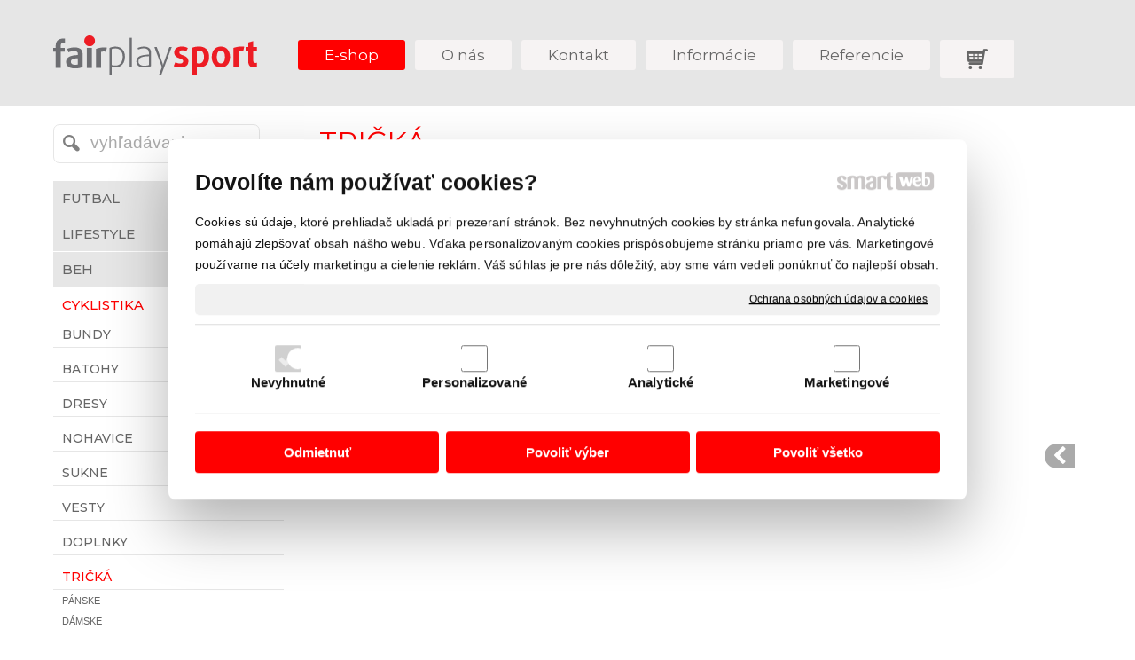

--- FILE ---
content_type: text/html; charset=UTF-8
request_url: https://www.fairplaysport.sk/cyklistika/tricka/
body_size: 16797
content:
<!DOCTYPE html>
<!--
Smartweb 4.2 CMS
Copyright © 2025 Smartweb® s.r.o.

Informácie a obrázky publikované na tejto stránke aj jej grafický
vzhľad (webdesign) sú chránené autorským právom. Ani obrázky ani
informácie sa nesmú žiadným spôsobom ani žiadnou formou rozširovať,
alebo používať bez predchádzajúceho písomného súhlasu, s výnimkou,
ak je to výslovne dovolené.
-->
    <html xmlns="http://www.w3.org/1999/xhtml" xmlns:fb="http://ogp.me/ns/fb#"   lang="sk" data-site="fairplaysport.sk" data-client="1" data-responsive="1" data-maxwidth="1200" data-page="shop_555f5f48eae37" data-shop="1" data-useragent="" data-layout-type="layout" data-layout="" data-layout-content=""><head><meta charset="UTF-8"></meta>
    <meta name="HandheldFriendly" content="True"></meta>
    <meta name="viewport" content="width=device-width, initial-scale=1, user-scalable=1" id="meta-viewport"></meta>
    <meta name="apple-mobile-web-app-capable" content="yes"></meta>
    <meta name="apple-mobile-web-app-status-bar-style" content="black-translucent"></meta>
    <meta name="format-detection" content="telephone=no"></meta>
    <meta name="description" content="Široký sortiment športového oblečenia, obuvi a športových potrieb za bezkonkurenčné ceny."></meta>
    <meta name="abstract" content="Široký sortiment športového oblečenia, obuvi a športových potrieb za bezkonkurenčné ceny."></meta>
    <meta name="keywords" lang="sk" content="FUTBAL, VOLEJBAL, OUTDOOR, LIFESTYLE, FITNESS, AEROBIC, ACTIVE SPORT, LYŽOVANIE, CYKLISTIKA, BEH, FITNESS ZARIADENIE, TENIS, PLÁVANIE A POTÁPANIE, HÁDZANÁ, BASKETBAL, BADMINTON, OSTATNÉ, SNOWBOARDING, VÝŽIVOVÉ DOPLNKY, HOKEJ A KRASOKORČULOVANIE, SQUASH, BOX, ATLETIKA, FLORBAL, BASEBALL, IN-LINE A SKATE"></meta>
    
    <meta name="generator" content="smartweb"></meta>
    <meta name="robots" content="index,follow"></meta>
        <meta property="og:type" content="website"></meta>
        <meta property="og:url" content="https://www.fairplaysport.sk/cyklistika/tricka/"></meta>
        <meta property="og:site_name" content="Fair Play Sport"></meta>
        <meta property="og:title" content="Fair Play Sport - CYKLISTIKA - TRIČKÁ"></meta>

        <meta property="og:description" content="Široký sortiment športového oblečenia, obuvi a športových potrieb za bezkonkurenčné ceny."></meta>

        <meta name="twitter:card" content="summary"></meta>
        <meta name="twitter:site" content="fairplaysport.sk"></meta>
        <meta name="twitter:title" content="Fair Play Sport - CYKLISTIKA - TRIČKÁ"></meta>
        <meta name="twitter:description" content="Široký sortiment športového oblečenia, obuvi a športových potrieb za bezkonkurenčné ceny."></meta>
        <meta name="twitter:url" content="https://www.fairplaysport.sk//cyklistika/tricka/"></meta>

        <!--formatted--><title>Fair Play Sport - CYKLISTIKA - TRIČKÁ</title><link rel="canonical" href="http://www.fairplaysport.sk/cyklistika/tricka/"></link><link rel="stylesheet" type="text/css" href="/data_cache/fairplaysport.sk/cache/publish_layout/Webfonts.css?1765880990"></link>
    <link rel="stylesheet" type="text/css" href="/core/system/layout/layouts/Default.min.css?1712588546"></link>
    <link rel="stylesheet" type="text/css" href="/core/system/layout/layouts/DefaultEffects.min.css?1615580491"></link>
    <link rel="stylesheet" type="text/css" href="/core/system/layout/layouts/DefaultResponsive.min.css?1638143664"></link>
    <link rel="stylesheet" type="text/css" href="/core/system/layout/layouts/layout.min.css?1615580491"></link>
    <link rel="stylesheet" type="text/css" href="/data_cache/fairplaysport.sk/cache/publish_layout/layout_remote.css?1765880990"></link>
    <script type="application/ld+json">
        {
        "@context": "https://schema.org",
        "@type": "WebSite",
        "url": "https://www.fairplaysport.sk/",
        "potentialAction": [{
        "@type": "SearchAction",
        "target": "https://www.fairplaysport.sk/search/?q={q}",
        "query-input": "required name=q"
        }]
        }
    </script><script type="text/javascript" src="/core/scripts/privacy/definitions.min.js"></script><script type="text/javascript" src="/core/scripts/jquery-3.6.0.min.js"></script><script type="text/javascript" src="/core/scripts/jquery-migrate-3.0.0.min.js"></script><script type="text/javascript" src="/core/scripts/jquery-ui-1.12.1.custom.min.js?1.4"></script><script type="text/javascript" src="/core/scripts/jquery.ui.touch-punch.min.js"></script><script type="text/javascript" src="/core/scripts/circletype.plugins.js"></script><script type="text/javascript" src="/core/scripts/circletype.min.js"></script><script type="text/javascript" src="/core/scripts/jquery.printElement.min.js"></script><script type="text/javascript" src="/core/scripts/jquery.tooltip.min.js"></script><script type="text/javascript" src="/core/scripts/jquery.galleriffic.min.js"></script><script type="text/javascript" src="/core/scripts/owl.carousel.min.js"></script><script type="text/javascript" src="/core/scripts/jquery.cycle2.min.js"></script><script type="text/javascript" src="/core/scripts/jquery.cycle2.effects.min.js"></script><script type="text/javascript" src="/core/scripts/sw_scripts.min.js?5.8.14"></script><script type="text/javascript" src="/core/scripts/fileuploader.min.js"></script><script async src="https://www.googletagmanager.com/gtag/js?id=UA-53086374-1"></script><script type="text/javascript">
            window.dataLayer = window.dataLayer || [];
            function gtag(){dataLayer.push(arguments);}
            gtag('js', new Date());
            
            gtag('config', 'UA-53086374-1', {
                'page_title' : 'Fair Play Sport - CYKLISTIKA - TRIČKÁ',
                'page_path': '/cyklistika/tricka/'
            });
            googleLibs=true;
            
            var trackOutboundLink = function(url) {
                gtag('event', 'click', {
                'event_category': 'outbound',
                'event_label': url,
                'transport_type': 'beacon'
                });
            }
	     </script><link rel="stylesheet" href="/core/scripts/jquery.fancybox.min.css?3.2.10" type="text/css" media="screen"></link>

    <link rel="stylesheet" href="/core/scripts/jquery.galleriffic.css" type="text/css" media="screen"></link>
    

    <style type="text/css">article .Article .article_image small{color: #000000;} .GalleryImage small, .GalleryImageTop small{color: #000000;} .GalleryImage.border-medium .border{border-color: #e6e6e6;} .Image.border-medium .border{border-color: #e6e6e6;} .Hyperlink.border-medium .border{border-color: #e6e6e6;} .ThemeNavigation.theme_navigation .ThemeNavigationInitBlock.border-medium .border{border-color: #e6e6e6;} .ThemeNavigation.theme_navigation .ThemeNavigationItem:hover .ThemeNavigationInitBlock.overborder-medium .border{border-color: #b3b3b3;} .ThemeNavigation.theme_navigation .ThemeNavigationItem.show-attributes:hover .ThemeNavigationInitBlock.overborder-medium .border{border-bottom-color: transparent;} .ThemeNavigation.theme_navigation .ThemeNavigationItem.show-attributes:hover .ThemeNavigationShoppingCart .productAttributesData{border-left: 3px solid #b3b3b3;border-right: 3px solid #b3b3b3;border-bottom: 3px solid #b3b3b3;padding: 0 5px 10px 5px;} #Logo{width:100%;max-width:230px;height:45px;overflow:hidden;}</style>
    <noscript><link rel="stylesheet" type="text/css" href="/core/system/layout/layouts/DefaultNoScript.min.css?1615580491"></link>
    </noscript></head><body>
            
        <div  class="FixedTop"></div><div  id="main-buttons" data-width="275"><div><div class="main-header"><span class="icon-menu"></span></div><div class="main-close"><span class="icon-menu"></span></div></div><div><div class="main-contact" onclick="window.open('/kontakt/','_self')"><span class="icon-phone"></span></div></div><input type="hidden" id="shoppingcartlist_assign_active" value="1"/>
        </div><nav ><div id="NavSide"><div id="SearchNav" style="" class="Search"><div class="SearchInput_Div"><div class="icon-search-1"></div><div class="input-search"><form action="/search/" method="get" style="padding:0px; margin:0px;"><input type="text" id="qs1" name="q" class="SearchInput" accesskey="s" value="" placeholder="vyhľadávanie" data-placeholder="vyhľadávanie" autocomplete="off"/>

                                </form></div></div><div class="search_result_pos" style=""><div class="error-search"></div><div class="SearchResult"></div></div></div><div id="NavMenu"><ul class="menu-items"><li class="NavMenuLevel1 left active" data-name="e-shop"><div class="Menu-idm2"><a class="menu-item" href="/" target="_self"><span data-title="E-shop">E-shop</span></a><a class="menu-icon"><span class="icon-angle-down"></span></a></div><ul class="menu-items"><li class="NavMenuLevel2" data-name="futbal"><div class="Menu-idm9"><a class="menu-item" href="/futbal/" target="_self"><span data-title="FUTBAL">FUTBAL</span></a><a class="menu-icon"><span class="icon-angle-left"></span></a></div><ul class="menu-items none"><li class="NavMenuLevel3" data-name="sety"><div class="Menu-idm16"><a class="menu-item" href="/futbal/sety/" target="_self"><span data-title="SETY">SETY</span></a></div></li><li class="NavMenuLevel3" data-name="dresy"><div class="Menu-idm30"><a class="menu-item" href="/futbal/dresy/" target="_self"><span data-title="DRESY">DRESY</span></a><a class="menu-icon"><span class="icon-angle-left"></span></a></div><ul class="menu-items none"><li class="NavMenuLevel4" data-name="brankar"><div class="Menu-idm58"><a class="menu-item" href="/futbal/dresy/brankar/" target="_self"><span data-title="BRANKÁR">BRANKÁR</span></a></div></li><li class="NavMenuLevel4" data-name="komplet-kratky-rukav"><div class="Menu-idm65"><a class="menu-item" href="/futbal/dresy/komplet-kratky-rukav/" target="_self"><span data-title="KOMPLET - krátky rukáv">KOMPLET - krátky rukáv</span></a></div></li><li class="NavMenuLevel4" data-name="dres-kratky-rukav"><div class="Menu-idm79"><a class="menu-item" href="/futbal/dresy/dres-kratky-rukav/" target="_self"><span data-title="DRES - krátky rukáv">DRES - krátky rukáv</span></a></div></li><li class="NavMenuLevel4 last" data-name="dres-dlhy-rukav"><div class="Menu-idm86"><a class="menu-item" href="/futbal/dresy/dres-dlhy-rukav/" target="_self"><span data-title="DRES - dlhý rukáv">DRES - dlhý rukáv</span></a></div></li></ul></li><li class="NavMenuLevel3" data-name="nohavice"><div class="Menu-idm93"><a class="menu-item" href="/futbal/nohavice/" target="_self"><span data-title="NOHAVICE">NOHAVICE</span></a></div></li><li class="NavMenuLevel3" data-name="supravy"><div class="Menu-idm100"><a class="menu-item" href="/futbal/supravy/" target="_self"><span data-title="SÚPRAVY">SÚPRAVY</span></a><a class="menu-icon"><span class="icon-angle-left"></span></a></div><ul class="menu-items none"><li class="NavMenuLevel4" data-name="treningove"><div class="Menu-idm107"><a class="menu-item" href="/futbal/supravy/treningove/" target="_self"><span data-title="TRÉNINGOVÉ">TRÉNINGOVÉ</span></a></div></li><li class="NavMenuLevel4 last" data-name="vychadzkove"><div class="Menu-idm114"><a class="menu-item" href="/futbal/supravy/vychadzkove/" target="_self"><span data-title="VYCHÁDZKOVÉ">VYCHÁDZKOVÉ</span></a></div></li></ul></li><li class="NavMenuLevel3" data-name="sortky"><div class="Menu-idm121"><a class="menu-item" href="/futbal/sortky/" target="_self"><span data-title="ŠORTKY">ŠORTKY</span></a></div></li><li class="NavMenuLevel3" data-name="tricka"><div class="Menu-idm135"><a class="menu-item" href="/futbal/tricka/" target="_self"><span data-title="TRIČKÁ">TRIČKÁ</span></a></div></li><li class="NavMenuLevel3" data-name="bundy"><div class="Menu-idm142"><a class="menu-item" href="/futbal/bundy/" target="_self"><span data-title="BUNDY">BUNDY</span></a></div></li><li class="NavMenuLevel3" data-name="tasky"><div class="Menu-idm149"><a class="menu-item" href="/futbal/tasky/" target="_self"><span data-title="TAŠKY">TAŠKY</span></a></div></li><li class="NavMenuLevel3" data-name="doplnky"><div class="Menu-idm177"><a class="menu-item" href="/futbal/doplnky/" target="_self"><span data-title="DOPLNKY">DOPLNKY</span></a></div></li><li class="NavMenuLevel3" data-name="lopty"><div class="Menu-idm184"><a class="menu-item" href="/futbal/lopty/" target="_self"><span data-title="LOPTY">LOPTY</span></a></div></li><li class="NavMenuLevel3" data-name="chranice"><div class="Menu-idm191"><a class="menu-item" href="/futbal/chranice/" target="_self"><span data-title="CHRÁNIČE">CHRÁNIČE</span></a></div></li><li class="NavMenuLevel3" data-name="rukavice"><div class="Menu-idm198"><a class="menu-item" href="/futbal/rukavice/" target="_self"><span data-title="RUKAVICE">RUKAVICE</span></a></div></li><li class="NavMenuLevel3" data-name="obuv"><div class="Menu-idm205"><a class="menu-item" href="/futbal/obuv/" target="_self"><span data-title="OBUV">OBUV</span></a><a class="menu-icon"><span class="icon-angle-left"></span></a></div><ul class="menu-items none"><li class="NavMenuLevel4" data-name="indoor"><div class="Menu-idm212"><a class="menu-item" href="/futbal/obuv/indoor/" target="_self"><span data-title="INDOOR">INDOOR</span></a></div></li><li class="NavMenuLevel4" data-name="kopacky"><div class="Menu-idm219"><a class="menu-item" href="/futbal/obuv/kopacky/" target="_self"><span data-title="KOPAČKY">KOPAČKY</span></a></div></li><li class="NavMenuLevel4 last" data-name="turfy"><div class="Menu-idm226"><a class="menu-item" href="/futbal/obuv/turfy/" target="_self"><span data-title="TURFY">TURFY</span></a></div></li></ul></li><li class="NavMenuLevel3" data-name="flase-a-prenosky"><div class="Menu-idm233"><a class="menu-item" href="/futbal/flase-a-prenosky/" target="_self"><span data-title="FĽAŠE A PRENOSKY">FĽAŠE A PRENOSKY</span></a></div></li><li class="NavMenuLevel3" data-name="ostatne-prislusenstvo"><div class="Menu-idm240"><a class="menu-item" href="/futbal/ostatne-prislusenstvo/" target="_self"><span data-title="OSTATNÉ PRÍSLUŠENSTVO">OSTATNÉ PRÍSLUŠENSTVO</span></a></div></li><li class="NavMenuLevel3" data-name="nakrcniky"><div class="Menu-idm261"><a class="menu-item" href="/futbal/nakrcniky/" target="_self"><span data-title="NÁKRČNÍKY">NÁKRČNÍKY</span></a></div></li><li class="NavMenuLevel3" data-name="stulpne-a-ponozky"><div class="Menu-idm268"><a class="menu-item" href="/futbal/stulpne-a-ponozky/" target="_self"><span data-title="ŠTULPNE A PONOŽKY">ŠTULPNE A PONOŽKY</span></a><a class="menu-icon"><span class="icon-angle-left"></span></a></div><ul class="menu-items none"><li class="NavMenuLevel4" data-name="stulpne"><div class="Menu-idm275"><a class="menu-item" href="/futbal/stulpne-a-ponozky/stulpne/" target="_self"><span data-title="ŠTULPNE">ŠTULPNE</span></a></div></li><li class="NavMenuLevel4 last" data-name="ponozky"><div class="Menu-idm282"><a class="menu-item" href="/futbal/stulpne-a-ponozky/ponozky/" target="_self"><span data-title="PONOŽKY">PONOŽKY</span></a></div></li></ul></li><li class="NavMenuLevel3" data-name="deky"><div class="Menu-idm303"><a class="menu-item" href="/futbal/deky/" target="_self"><span data-title="DEKY">DEKY</span></a></div></li><li class="NavMenuLevel3" data-name="funkcne-sortky"><div class="Menu-idm310"><a class="menu-item" href="/futbal/funkcne-sortky/" target="_self"><span data-title="FUNKČNÉ ŠORTKY">FUNKČNÉ ŠORTKY</span></a></div></li><li class="NavMenuLevel3" data-name="funkcne-tricka"><div class="Menu-idm317"><a class="menu-item" href="/futbal/funkcne-tricka/" target="_self"><span data-title="FUNKČNÉ TRIČKÁ">FUNKČNÉ TRIČKÁ</span></a></div></li><li class="NavMenuLevel3" data-name="osusky-a-uteraky"><div class="Menu-idm324"><a class="menu-item" href="/futbal/osusky-a-uteraky/" target="_self"><span data-title="OSUŠKY A UTERÁKY">OSUŠKY A UTERÁKY</span></a></div></li><li class="NavMenuLevel3" data-name="mikiny"><div class="Menu-idm331"><a class="menu-item" href="/futbal/mikiny/" target="_self"><span data-title="MIKINY">MIKINY</span></a></div></li><li class="NavMenuLevel3" data-name="vybavenie-ihriska"><div class="Menu-idm338"><a class="menu-item" href="/futbal/vybavenie-ihriska/" target="_self"><span data-title="VYBAVENIE IHRISKA">VYBAVENIE IHRISKA</span></a><a class="menu-icon"><span class="icon-angle-left"></span></a></div><ul class="menu-items none"><li class="NavMenuLevel4 last" data-name="brany"><div class="Menu-idm345"><a class="menu-item" href="/futbal/vybavenie-ihriska/brany/" target="_self"><span data-title="BRÁNY">BRÁNY</span></a></div></li></ul></li><li class="NavMenuLevel3" data-name="katalogy"><div class="Menu-idm352"><a class="menu-item" href="/futbal/katalogy/" target="_self"><span data-title="KATALÓGY">KATALÓGY</span></a></div></li><li class="NavMenuLevel3 last" data-name="futbal"><div class="Menu-idm359"><a class="menu-item" href="/futbal/futbal/" target="_self"><span data-title="FUTBAL">FUTBAL</span></a><a class="menu-icon"><span class="icon-angle-left"></span></a></div><ul class="menu-items none"><li class="NavMenuLevel4 last" data-name="komplet-kratky-rukav"><div class="Menu-idm366"><a class="menu-item" href="/futbal/futbal/komplet-kratky-rukav/" target="_self"><span data-title="KOMPLET - krátky rukáv">KOMPLET - krátky rukáv</span></a></div></li></ul></li></ul></li><li class="NavMenuLevel2" data-name="lifestyle"><div class="Menu-idm373"><a class="menu-item" href="/lifestyle/" target="_self"><span data-title="LIFESTYLE">LIFESTYLE</span></a><a class="menu-icon"><span class="icon-angle-left"></span></a></div><ul class="menu-items none"><li class="NavMenuLevel3" data-name="obuv-damska"><div class="Menu-idm380"><a class="menu-item" href="/lifestyle/obuv-damska/" target="_self"><span data-title="OBUV DÁMSKA">OBUV DÁMSKA</span></a><a class="menu-icon"><span class="icon-angle-left"></span></a></div><ul class="menu-items none"><li class="NavMenuLevel4" data-name="slapky-a-zabky"><div class="Menu-idm387"><a class="menu-item" href="/lifestyle/obuv-damska/slapky-a-zabky/" target="_self"><span data-title="ŠĽAPKY A ŽABKY">ŠĽAPKY A ŽABKY</span></a></div></li><li class="NavMenuLevel4" data-name="sportova"><div class="Menu-idm394"><a class="menu-item" href="/lifestyle/obuv-damska/sportova/" target="_self"><span data-title="ŠPORTOVÁ">ŠPORTOVÁ</span></a></div></li><li class="NavMenuLevel4 last" data-name="zimna"><div class="Menu-idm401"><a class="menu-item" href="/lifestyle/obuv-damska/zimna/" target="_self"><span data-title="ZIMNÁ">ZIMNÁ</span></a></div></li></ul></li><li class="NavMenuLevel3" data-name="obuv-panska"><div class="Menu-idm408"><a class="menu-item" href="/lifestyle/obuv-panska/" target="_self"><span data-title="OBUV PÁNSKA">OBUV PÁNSKA</span></a><a class="menu-icon"><span class="icon-angle-left"></span></a></div><ul class="menu-items none"><li class="NavMenuLevel4" data-name="slapky-a-zabky"><div class="Menu-idm415"><a class="menu-item" href="/lifestyle/obuv-panska/slapky-a-zabky/" target="_self"><span data-title="ŠĽAPKY A ŽABKY">ŠĽAPKY A ŽABKY</span></a></div></li><li class="NavMenuLevel4" data-name="sportova"><div class="Menu-idm422"><a class="menu-item" href="/lifestyle/obuv-panska/sportova/" target="_self"><span data-title="ŠPORTOVÁ">ŠPORTOVÁ</span></a></div></li><li class="NavMenuLevel4 last" data-name="zimna"><div class="Menu-idm429"><a class="menu-item" href="/lifestyle/obuv-panska/zimna/" target="_self"><span data-title="ZIMNÁ">ZIMNÁ</span></a></div></li></ul></li><li class="NavMenuLevel3" data-name="obuv-junior"><div class="Menu-idm443"><a class="menu-item" href="/lifestyle/obuv-junior/" target="_self"><span data-title="OBUV JUNIOR">OBUV JUNIOR</span></a><a class="menu-icon"><span class="icon-angle-left"></span></a></div><ul class="menu-items none"><li class="NavMenuLevel4" data-name="sportova"><div class="Menu-idm450"><a class="menu-item" href="/lifestyle/obuv-junior/sportova/" target="_self"><span data-title="ŠPORTOVÁ">ŠPORTOVÁ</span></a></div></li><li class="NavMenuLevel4" data-name="slapky-a-zabky"><div class="Menu-idm457"><a class="menu-item" href="/lifestyle/obuv-junior/slapky-a-zabky/" target="_self"><span data-title="ŠĽAPKY A ŽABKY">ŠĽAPKY A ŽABKY</span></a></div></li><li class="NavMenuLevel4 last" data-name="zimna"><div class="Menu-idm464"><a class="menu-item" href="/lifestyle/obuv-junior/zimna/" target="_self"><span data-title="ZIMNÁ">ZIMNÁ</span></a></div></li></ul></li><li class="NavMenuLevel3" data-name="obuv-detska"><div class="Menu-idm471"><a class="menu-item" href="/lifestyle/obuv-detska/" target="_self"><span data-title="OBUV DETSKÁ">OBUV DETSKÁ</span></a><a class="menu-icon"><span class="icon-angle-left"></span></a></div><ul class="menu-items none"><li class="NavMenuLevel4" data-name="sportova"><div class="Menu-idm478"><a class="menu-item" href="/lifestyle/obuv-detska/sportova/" target="_self"><span data-title="ŠPORTOVÁ">ŠPORTOVÁ</span></a></div></li><li class="NavMenuLevel4" data-name="zimna"><div class="Menu-idm485"><a class="menu-item" href="/lifestyle/obuv-detska/zimna/" target="_self"><span data-title="ZIMNÁ">ZIMNÁ</span></a></div></li><li class="NavMenuLevel4 last" data-name="sandalky"><div class="Menu-idm492"><a class="menu-item" href="/lifestyle/obuv-detska/sandalky/" target="_self"><span data-title="SANDÁLKY">SANDÁLKY</span></a></div></li></ul></li><li class="NavMenuLevel3" data-name="doplnky"><div class="Menu-idm499"><a class="menu-item" href="/lifestyle/doplnky/" target="_self"><span data-title="DOPLNKY">DOPLNKY</span></a><a class="menu-icon"><span class="icon-angle-left"></span></a></div><ul class="menu-items none"><li class="NavMenuLevel4" data-name="siltovky"><div class="Menu-idm506"><a class="menu-item" href="/lifestyle/doplnky/siltovky/" target="_self"><span data-title="ŠILTOVKY">ŠILTOVKY</span></a></div></li><li class="NavMenuLevel4" data-name="opasky"><div class="Menu-idm513"><a class="menu-item" href="/lifestyle/doplnky/opasky/" target="_self"><span data-title="OPASKY">OPASKY</span></a></div></li><li class="NavMenuLevel4" data-name="satky"><div class="Menu-idm520"><a class="menu-item" href="/lifestyle/doplnky/satky/" target="_self"><span data-title="ŠATKY">ŠATKY</span></a></div></li><li class="NavMenuLevel4" data-name="batohy"><div class="Menu-idm527"><a class="menu-item" href="/lifestyle/doplnky/batohy/" target="_self"><span data-title="BATOHY">BATOHY</span></a></div></li><li class="NavMenuLevel4" data-name="sportove-tasky-a-kabelky"><div class="Menu-idm534"><a class="menu-item" href="/lifestyle/doplnky/sportove-tasky-a-kabelky/" target="_self"><span data-title="ŠPORTOVÉ TAŠKY A KABELKY">ŠPORTOVÉ TAŠKY A KABELKY</span></a></div></li><li class="NavMenuLevel4" data-name="rukavice"><div class="Menu-idm541"><a class="menu-item" href="/lifestyle/doplnky/rukavice/" target="_self"><span data-title="RUKAVICE">RUKAVICE</span></a></div></li><li class="NavMenuLevel4" data-name="ciapky"><div class="Menu-idm548"><a class="menu-item" href="/lifestyle/doplnky/ciapky/" target="_self"><span data-title="ČIAPKY">ČIAPKY</span></a></div></li><li class="NavMenuLevel4" data-name="saly"><div class="Menu-idm555"><a class="menu-item" href="/lifestyle/doplnky/saly/" target="_self"><span data-title="ŠÁLY">ŠÁLY</span></a></div></li><li class="NavMenuLevel4" data-name="ponozky"><div class="Menu-idm562"><a class="menu-item" href="/lifestyle/doplnky/ponozky/" target="_self"><span data-title="PONOŽKY">PONOŽKY</span></a></div></li><li class="NavMenuLevel4" data-name="celenky"><div class="Menu-idm569"><a class="menu-item" href="/lifestyle/doplnky/celenky/" target="_self"><span data-title="ČELENKY">ČELENKY</span></a></div></li><li class="NavMenuLevel4" data-name="potitka"><div class="Menu-idm590"><a class="menu-item" href="/lifestyle/doplnky/potitka/" target="_self"><span data-title="POTÍTKA">POTÍTKA</span></a></div></li><li class="NavMenuLevel4" data-name="osusky-a-uteraky"><div class="Menu-idm597"><a class="menu-item" href="/lifestyle/doplnky/osusky-a-uteraky/" target="_self"><span data-title="OSUŠKY A UTERÁKY">OSUŠKY A UTERÁKY</span></a></div></li><li class="NavMenuLevel4" data-name="zimne-sety"><div class="Menu-idm604"><a class="menu-item" href="/lifestyle/doplnky/zimne-sety/" target="_self"><span data-title="ZIMNÉ SETY">ZIMNÉ SETY</span></a></div></li><li class="NavMenuLevel4 last" data-name="damske-ciapky"><div class="Menu-idm611"><a class="menu-item" href="/lifestyle/doplnky/damske-ciapky/" target="_self"><span data-title="DÁMSKE ČIAPKY">DÁMSKE ČIAPKY</span></a></div></li></ul></li><li class="NavMenuLevel3" data-name="tricka"><div class="Menu-idm618"><a class="menu-item" href="/lifestyle/tricka/" target="_self"><span data-title="TRIČKÁ">TRIČKÁ</span></a><a class="menu-icon"><span class="icon-angle-left"></span></a></div><ul class="menu-items none"><li class="NavMenuLevel4" data-name="damske"><div class="Menu-idm625"><a class="menu-item" href="/lifestyle/tricka/damske/" target="_self"><span data-title="DÁMSKE">DÁMSKE</span></a></div></li><li class="NavMenuLevel4" data-name="panske"><div class="Menu-idm632"><a class="menu-item" href="/lifestyle/tricka/panske/" target="_self"><span data-title="PÁNSKE">PÁNSKE</span></a></div></li><li class="NavMenuLevel4 last" data-name="junior"><div class="Menu-idm639"><a class="menu-item" href="/lifestyle/tricka/junior/" target="_self"><span data-title="JUNIOR">JUNIOR</span></a></div></li></ul></li><li class="NavMenuLevel3" data-name="kosele"><div class="Menu-idm653"><a class="menu-item" href="/lifestyle/kosele/" target="_self"><span data-title="KOŠELE">KOŠELE</span></a><a class="menu-icon"><span class="icon-angle-left"></span></a></div><ul class="menu-items none"><li class="NavMenuLevel4 last" data-name="panske"><div class="Menu-idm660"><a class="menu-item" href="/lifestyle/kosele/panske/" target="_self"><span data-title="PÁNSKE">PÁNSKE</span></a></div></li></ul></li><li class="NavMenuLevel3" data-name="mikiny"><div class="Menu-idm667"><a class="menu-item" href="/lifestyle/mikiny/" target="_self"><span data-title="MIKINY">MIKINY</span></a><a class="menu-icon"><span class="icon-angle-left"></span></a></div><ul class="menu-items none"><li class="NavMenuLevel4" data-name="damske"><div class="Menu-idm674"><a class="menu-item" href="/lifestyle/mikiny/damske/" target="_self"><span data-title="DÁMSKE">DÁMSKE</span></a></div></li><li class="NavMenuLevel4" data-name="panske"><div class="Menu-idm681"><a class="menu-item" href="/lifestyle/mikiny/panske/" target="_self"><span data-title="PÁNSKE">PÁNSKE</span></a></div></li><li class="NavMenuLevel4 last" data-name="junior"><div class="Menu-idm688"><a class="menu-item" href="/lifestyle/mikiny/junior/" target="_self"><span data-title="JUNIOR">JUNIOR</span></a></div></li></ul></li><li class="NavMenuLevel3" data-name="supravy"><div class="Menu-idm695"><a class="menu-item" href="/lifestyle/supravy/" target="_self"><span data-title="SÚPRAVY">SÚPRAVY</span></a><a class="menu-icon"><span class="icon-angle-left"></span></a></div><ul class="menu-items none"><li class="NavMenuLevel4" data-name="detske"><div class="Menu-idm702"><a class="menu-item" href="/lifestyle/supravy/detske/" target="_self"><span data-title="DETSKÉ">DETSKÉ</span></a></div></li><li class="NavMenuLevel4" data-name="panske"><div class="Menu-idm709"><a class="menu-item" href="/lifestyle/supravy/panske/" target="_self"><span data-title="PÁNSKE">PÁNSKE</span></a></div></li><li class="NavMenuLevel4" data-name="damske"><div class="Menu-idm716"><a class="menu-item" href="/lifestyle/supravy/damske/" target="_self"><span data-title="DÁMSKE">DÁMSKE</span></a></div></li><li class="NavMenuLevel4 last" data-name="junior"><div class="Menu-idm723"><a class="menu-item" href="/lifestyle/supravy/junior/" target="_self"><span data-title="JUNIOR">JUNIOR</span></a></div></li></ul></li><li class="NavMenuLevel3" data-name="bundy"><div class="Menu-idm730"><a class="menu-item" href="/lifestyle/bundy/" target="_self"><span data-title="BUNDY">BUNDY</span></a><a class="menu-icon"><span class="icon-angle-left"></span></a></div><ul class="menu-items none"><li class="NavMenuLevel4" data-name="damske"><div class="Menu-idm737"><a class="menu-item" href="/lifestyle/bundy/damske/" target="_self"><span data-title="DÁMSKE">DÁMSKE</span></a></div></li><li class="NavMenuLevel4" data-name="panske"><div class="Menu-idm744"><a class="menu-item" href="/lifestyle/bundy/panske/" target="_self"><span data-title="PÁNSKE">PÁNSKE</span></a></div></li><li class="NavMenuLevel4 last" data-name="junior"><div class="Menu-idm751"><a class="menu-item" href="/lifestyle/bundy/junior/" target="_self"><span data-title="JUNIOR">JUNIOR</span></a></div></li></ul></li><li class="NavMenuLevel3" data-name="vesty"><div class="Menu-idm758"><a class="menu-item" href="/lifestyle/vesty/" target="_self"><span data-title="VESTY">VESTY</span></a><a class="menu-icon"><span class="icon-angle-left"></span></a></div><ul class="menu-items none"><li class="NavMenuLevel4" data-name="damske"><div class="Menu-idm765"><a class="menu-item" href="/lifestyle/vesty/damske/" target="_self"><span data-title="DÁMSKE">DÁMSKE</span></a></div></li><li class="NavMenuLevel4 last" data-name="panske"><div class="Menu-idm772"><a class="menu-item" href="/lifestyle/vesty/panske/" target="_self"><span data-title="PÁNSKE">PÁNSKE</span></a></div></li></ul></li><li class="NavMenuLevel3" data-name="sortky"><div class="Menu-idm779"><a class="menu-item" href="/lifestyle/sortky/" target="_self"><span data-title="ŠORTKY">ŠORTKY</span></a><a class="menu-icon"><span class="icon-angle-left"></span></a></div><ul class="menu-items none"><li class="NavMenuLevel4" data-name="damske"><div class="Menu-idm786"><a class="menu-item" href="/lifestyle/sortky/damske/" target="_self"><span data-title="DÁMSKE">DÁMSKE</span></a></div></li><li class="NavMenuLevel4" data-name="panske"><div class="Menu-idm793"><a class="menu-item" href="/lifestyle/sortky/panske/" target="_self"><span data-title="PÁNSKE">PÁNSKE</span></a></div></li><li class="NavMenuLevel4 last" data-name="junior"><div class="Menu-idm800"><a class="menu-item" href="/lifestyle/sortky/junior/" target="_self"><span data-title="JUNIOR">JUNIOR</span></a></div></li></ul></li><li class="NavMenuLevel3" data-name="nohavice-sportove-3-4"><div class="Menu-idm807"><a class="menu-item" href="/lifestyle/nohavice-sportove-3-4/" target="_self"><span data-title="NOHAVICE ŠPORTOVÉ 3/4">NOHAVICE ŠPORTOVÉ 3/4</span></a><a class="menu-icon"><span class="icon-angle-left"></span></a></div><ul class="menu-items none"><li class="NavMenuLevel4" data-name="damske"><div class="Menu-idm814"><a class="menu-item" href="/lifestyle/nohavice-sportove-3-4/damske/" target="_self"><span data-title="DÁMSKE">DÁMSKE</span></a></div></li><li class="NavMenuLevel4" data-name="panske"><div class="Menu-idm821"><a class="menu-item" href="/lifestyle/nohavice-sportove-3-4/panske/" target="_self"><span data-title="PÁNSKE">PÁNSKE</span></a></div></li><li class="NavMenuLevel4 last" data-name="junior"><div class="Menu-idm828"><a class="menu-item" href="/lifestyle/nohavice-sportove-3-4/junior/" target="_self"><span data-title="JUNIOR">JUNIOR</span></a></div></li></ul></li><li class="NavMenuLevel3" data-name="nohavice-sportove-dlhe"><div class="Menu-idm835"><a class="menu-item" href="/lifestyle/nohavice-sportove-dlhe/" target="_self"><span data-title="NOHAVICE ŠPORTOVÉ DLHÉ">NOHAVICE ŠPORTOVÉ DLHÉ</span></a><a class="menu-icon"><span class="icon-angle-left"></span></a></div><ul class="menu-items none"><li class="NavMenuLevel4" data-name="damske"><div class="Menu-idm842"><a class="menu-item" href="/lifestyle/nohavice-sportove-dlhe/damske/" target="_self"><span data-title="DÁMSKE">DÁMSKE</span></a></div></li><li class="NavMenuLevel4" data-name="panske"><div class="Menu-idm849"><a class="menu-item" href="/lifestyle/nohavice-sportove-dlhe/panske/" target="_self"><span data-title="PÁNSKE">PÁNSKE</span></a></div></li><li class="NavMenuLevel4 last" data-name="junior"><div class="Menu-idm856"><a class="menu-item" href="/lifestyle/nohavice-sportove-dlhe/junior/" target="_self"><span data-title="JUNIOR">JUNIOR</span></a></div></li></ul></li><li class="NavMenuLevel3" data-name="obuv"><div class="Menu-idm877"><a class="menu-item" href="/lifestyle/obuv/" target="_self"><span data-title="OBUV">OBUV</span></a><a class="menu-icon"><span class="icon-angle-left"></span></a></div><ul class="menu-items none"><li class="NavMenuLevel4 last" data-name="panska"><div class="Menu-idm891"><a class="menu-item" href="/lifestyle/obuv/panska/" target="_self"><span data-title="PÁNSKA">PÁNSKA</span></a></div></li></ul></li><li class="NavMenuLevel3" data-name="spodne-pradlo"><div class="Menu-idm926"><a class="menu-item" href="/lifestyle/spodne-pradlo/" target="_self"><span data-title="SPODNÉ PRÁDLO">SPODNÉ PRÁDLO</span></a></div></li><li class="NavMenuLevel3" data-name="detske-sety"><div class="Menu-idm933"><a class="menu-item" href="/lifestyle/detske-sety/" target="_self"><span data-title="DETSKÉ SETY">DETSKÉ SETY</span></a></div></li><li class="NavMenuLevel3" data-name="kupacie-sortky"><div class="Menu-idm940"><a class="menu-item" href="/lifestyle/kupacie-sortky/" target="_self"><span data-title="KÚPACIE ŠORTKY">KÚPACIE ŠORTKY</span></a></div></li><li class="NavMenuLevel3 last" data-name="ponozky-fusakle"><div class="Menu-idm975"><a class="menu-item" href="/lifestyle/ponozky-fusakle/" target="_self"><span data-title="PONOŽKY FUSAKLE">PONOŽKY FUSAKLE</span></a></div></li></ul></li><li class="NavMenuLevel2" data-name="beh"><div class="Menu-idm989"><a class="menu-item" href="/beh/" target="_self"><span data-title="BEH">BEH</span></a><a class="menu-icon"><span class="icon-angle-left"></span></a></div><ul class="menu-items none"><li class="NavMenuLevel3" data-name="bundy"><div class="Menu-idm996"><a class="menu-item" href="/beh/bundy/" target="_self"><span data-title="BUNDY">BUNDY</span></a><a class="menu-icon"><span class="icon-angle-left"></span></a></div><ul class="menu-items none"><li class="NavMenuLevel4" data-name="panske"><div class="Menu-idm1003"><a class="menu-item" href="/beh/bundy/panske/" target="_self"><span data-title="PÁNSKE">PÁNSKE</span></a></div></li><li class="NavMenuLevel4" data-name="damske"><div class="Menu-idm1010"><a class="menu-item" href="/beh/bundy/damske/" target="_self"><span data-title="DÁMSKE">DÁMSKE</span></a></div></li><li class="NavMenuLevel4 last" data-name="junior"><div class="Menu-idm1017"><a class="menu-item" href="/beh/bundy/junior/" target="_self"><span data-title="JUNIOR">JUNIOR</span></a></div></li></ul></li><li class="NavMenuLevel3" data-name="nohavice"><div class="Menu-idm1024"><a class="menu-item" href="/beh/nohavice/" target="_self"><span data-title="NOHAVICE">NOHAVICE</span></a><a class="menu-icon"><span class="icon-angle-left"></span></a></div><ul class="menu-items none"><li class="NavMenuLevel4" data-name="damske"><div class="Menu-idm1038"><a class="menu-item" href="/beh/nohavice/damske/" target="_self"><span data-title="DÁMSKE">DÁMSKE</span></a></div></li><li class="NavMenuLevel4 last" data-name="panske"><div class="Menu-idm1045"><a class="menu-item" href="/beh/nohavice/panske/" target="_self"><span data-title="PÁNSKE">PÁNSKE</span></a></div></li></ul></li><li class="NavMenuLevel3" data-name="doplnky"><div class="Menu-idm1052"><a class="menu-item" href="/beh/doplnky/" target="_self"><span data-title="DOPLNKY">DOPLNKY</span></a><a class="menu-icon"><span class="icon-angle-left"></span></a></div><ul class="menu-items none"><li class="NavMenuLevel4" data-name="kompresia"><div class="Menu-idm1059"><a class="menu-item" href="/beh/doplnky/kompresia/" target="_self"><span data-title="KOMPRESIA">KOMPRESIA</span></a></div></li><li class="NavMenuLevel4" data-name="ciapky"><div class="Menu-idm1066"><a class="menu-item" href="/beh/doplnky/ciapky/" target="_self"><span data-title="ČIAPKY">ČIAPKY</span></a></div></li><li class="NavMenuLevel4" data-name="rukavice"><div class="Menu-idm1073"><a class="menu-item" href="/beh/doplnky/rukavice/" target="_self"><span data-title="RUKAVICE">RUKAVICE</span></a></div></li><li class="NavMenuLevel4" data-name="nakrcniky"><div class="Menu-idm1080"><a class="menu-item" href="/beh/doplnky/nakrcniky/" target="_self"><span data-title="NÁKRČNÍKY">NÁKRČNÍKY</span></a></div></li><li class="NavMenuLevel4" data-name="ponozky"><div class="Menu-idm1087"><a class="menu-item" href="/beh/doplnky/ponozky/" target="_self"><span data-title="PONOŽKY">PONOŽKY</span></a></div></li><li class="NavMenuLevel4" data-name="ciapky-a-celenky"><div class="Menu-idm1094"><a class="menu-item" href="/beh/doplnky/ciapky-a-celenky/" target="_self"><span data-title="ČIAPKY A ČELENKY">ČIAPKY A ČELENKY</span></a></div></li><li class="NavMenuLevel4 last" data-name="celenky"><div class="Menu-idm1108"><a class="menu-item" href="/beh/doplnky/celenky/" target="_self"><span data-title="ČELENKY">ČELENKY</span></a></div></li></ul></li><li class="NavMenuLevel3" data-name="tricka"><div class="Menu-idm1115"><a class="menu-item" href="/beh/tricka/" target="_self"><span data-title="TRIČKÁ">TRIČKÁ</span></a><a class="menu-icon"><span class="icon-angle-left"></span></a></div><ul class="menu-items none"><li class="NavMenuLevel4" data-name="damske"><div class="Menu-idm1122"><a class="menu-item" href="/beh/tricka/damske/" target="_self"><span data-title="DÁMSKE">DÁMSKE</span></a></div></li><li class="NavMenuLevel4 last" data-name="panske"><div class="Menu-idm1129"><a class="menu-item" href="/beh/tricka/panske/" target="_self"><span data-title="PÁNSKE">PÁNSKE</span></a></div></li></ul></li><li class="NavMenuLevel3" data-name="sortky"><div class="Menu-idm1150"><a class="menu-item" href="/beh/sortky/" target="_self"><span data-title="ŠORTKY">ŠORTKY</span></a><a class="menu-icon"><span class="icon-angle-left"></span></a></div><ul class="menu-items none"><li class="NavMenuLevel4" data-name="damske"><div class="Menu-idm1157"><a class="menu-item" href="/beh/sortky/damske/" target="_self"><span data-title="DÁMSKE">DÁMSKE</span></a></div></li><li class="NavMenuLevel4 last" data-name="panske"><div class="Menu-idm1164"><a class="menu-item" href="/beh/sortky/panske/" target="_self"><span data-title="PÁNSKE">PÁNSKE</span></a></div></li></ul></li><li class="NavMenuLevel3" data-name="obuv"><div class="Menu-idm1171"><a class="menu-item" href="/beh/obuv/" target="_self"><span data-title="OBUV">OBUV</span></a><a class="menu-icon"><span class="icon-angle-left"></span></a></div><ul class="menu-items none"><li class="NavMenuLevel4" data-name="damska"><div class="Menu-idm1178"><a class="menu-item" href="/beh/obuv/damska/" target="_self"><span data-title="DÁMSKA">DÁMSKA</span></a></div></li><li class="NavMenuLevel4" data-name="panska"><div class="Menu-idm1185"><a class="menu-item" href="/beh/obuv/panska/" target="_self"><span data-title="PÁNSKA">PÁNSKA</span></a></div></li><li class="NavMenuLevel4 last" data-name="junior"><div class="Menu-idm1192"><a class="menu-item" href="/beh/obuv/junior/" target="_self"><span data-title="JUNIOR">JUNIOR</span></a></div></li></ul></li><li class="NavMenuLevel3" data-name="termopradlo"><div class="Menu-idm1213"><a class="menu-item" href="/beh/termopradlo/" target="_self"><span data-title="TERMOPRÁDLO">TERMOPRÁDLO</span></a><a class="menu-icon"><span class="icon-angle-left"></span></a></div><ul class="menu-items none"><li class="NavMenuLevel4 last" data-name="damske"><div class="Menu-idm1220"><a class="menu-item" href="/beh/termopradlo/damske/" target="_self"><span data-title="DÁMSKE">DÁMSKE</span></a></div></li></ul></li><li class="NavMenuLevel3 last" data-name="mikiny"><div class="Menu-idm1227"><a class="menu-item" href="/beh/mikiny/" target="_self"><span data-title="MIKINY">MIKINY</span></a><a class="menu-icon"><span class="icon-angle-left"></span></a></div><ul class="menu-items none"><li class="NavMenuLevel4" data-name="panske"><div class="Menu-idm1234"><a class="menu-item" href="/beh/mikiny/panske/" target="_self"><span data-title="PÁNSKE">PÁNSKE</span></a></div></li><li class="NavMenuLevel4 last" data-name="damske"><div class="Menu-idm1241"><a class="menu-item" href="/beh/mikiny/damske/" target="_self"><span data-title="DÁMSKE">DÁMSKE</span></a></div></li></ul></li></ul></li><li class="NavMenuLevel2 active" data-name="cyklistika"><div class="Menu-idm1276"><a class="menu-item" href="/cyklistika/" target="_self"><span data-title="CYKLISTIKA">CYKLISTIKA</span></a><a class="menu-icon"><span class="icon-angle-down"></span></a></div><ul class="menu-items"><li class="NavMenuLevel3" data-name="bundy"><div class="Menu-idm1283"><a class="menu-item" href="/cyklistika/bundy/" target="_self"><span data-title="BUNDY">BUNDY</span></a><a class="menu-icon"><span class="icon-angle-left"></span></a></div><ul class="menu-items none"><li class="NavMenuLevel4" data-name="panske"><div class="Menu-idm1290"><a class="menu-item" href="/cyklistika/bundy/panske/" target="_self"><span data-title="PÁNSKE">PÁNSKE</span></a></div></li><li class="NavMenuLevel4" data-name="damske"><div class="Menu-idm1297"><a class="menu-item" href="/cyklistika/bundy/damske/" target="_self"><span data-title="DÁMSKE">DÁMSKE</span></a></div></li><li class="NavMenuLevel4" data-name="unisex"><div class="Menu-idm1304"><a class="menu-item" href="/cyklistika/bundy/unisex/" target="_self"><span data-title="UNISEX">UNISEX</span></a></div></li><li class="NavMenuLevel4 last" data-name="junior"><div class="Menu-idm1311"><a class="menu-item" href="/cyklistika/bundy/junior/" target="_self"><span data-title="JUNIOR">JUNIOR</span></a></div></li></ul></li><li class="NavMenuLevel3" data-name="batohy"><div class="Menu-idm1318"><a class="menu-item" href="/cyklistika/batohy/" target="_self"><span data-title="BATOHY">BATOHY</span></a></div></li><li class="NavMenuLevel3" data-name="dresy"><div class="Menu-idm1325"><a class="menu-item" href="/cyklistika/dresy/" target="_self"><span data-title="DRESY">DRESY</span></a><a class="menu-icon"><span class="icon-angle-left"></span></a></div><ul class="menu-items none"><li class="NavMenuLevel4" data-name="panske"><div class="Menu-idm1332"><a class="menu-item" href="/cyklistika/dresy/panske/" target="_self"><span data-title="PÁNSKE">PÁNSKE</span></a></div></li><li class="NavMenuLevel4 last" data-name="damske"><div class="Menu-idm1339"><a class="menu-item" href="/cyklistika/dresy/damske/" target="_self"><span data-title="DÁMSKE">DÁMSKE</span></a></div></li></ul></li><li class="NavMenuLevel3" data-name="nohavice"><div class="Menu-idm1346"><a class="menu-item" href="/cyklistika/nohavice/" target="_self"><span data-title="NOHAVICE">NOHAVICE</span></a><a class="menu-icon"><span class="icon-angle-left"></span></a></div><ul class="menu-items none"><li class="NavMenuLevel4" data-name="panske"><div class="Menu-idm1353"><a class="menu-item" href="/cyklistika/nohavice/panske/" target="_self"><span data-title="PÁNSKE">PÁNSKE</span></a></div></li><li class="NavMenuLevel4 last" data-name="damske"><div class="Menu-idm1360"><a class="menu-item" href="/cyklistika/nohavice/damske/" target="_self"><span data-title="DÁMSKE">DÁMSKE</span></a></div></li></ul></li><li class="NavMenuLevel3" data-name="sukne"><div class="Menu-idm1367"><a class="menu-item" href="/cyklistika/sukne/" target="_self"><span data-title="SUKNE">SUKNE</span></a></div></li><li class="NavMenuLevel3" data-name="vesty"><div class="Menu-idm1381"><a class="menu-item" href="/cyklistika/vesty/" target="_self"><span data-title="VESTY">VESTY</span></a><a class="menu-icon"><span class="icon-angle-left"></span></a></div><ul class="menu-items none"><li class="NavMenuLevel4" data-name="panske"><div class="Menu-idm1388"><a class="menu-item" href="/cyklistika/vesty/panske/" target="_self"><span data-title="PÁNSKE">PÁNSKE</span></a></div></li><li class="NavMenuLevel4 last" data-name="damske"><div class="Menu-idm1395"><a class="menu-item" href="/cyklistika/vesty/damske/" target="_self"><span data-title="DÁMSKE">DÁMSKE</span></a></div></li></ul></li><li class="NavMenuLevel3" data-name="doplnky"><div class="Menu-idm1402"><a class="menu-item" href="/cyklistika/doplnky/" target="_self"><span data-title="DOPLNKY">DOPLNKY</span></a><a class="menu-icon"><span class="icon-angle-left"></span></a></div><ul class="menu-items none"><li class="NavMenuLevel4" data-name="rukavice"><div class="Menu-idm1409"><a class="menu-item" href="/cyklistika/doplnky/rukavice/" target="_self"><span data-title="RUKAVICE">RUKAVICE</span></a></div></li><li class="NavMenuLevel4" data-name="ponozky"><div class="Menu-idm1416"><a class="menu-item" href="/cyklistika/doplnky/ponozky/" target="_self"><span data-title="PONOŽKY">PONOŽKY</span></a></div></li><li class="NavMenuLevel4" data-name="navleky"><div class="Menu-idm1423"><a class="menu-item" href="/cyklistika/doplnky/navleky/" target="_self"><span data-title="NÁVLEKY">NÁVLEKY</span></a></div></li><li class="NavMenuLevel4 last" data-name="flase"><div class="Menu-idm1430"><a class="menu-item" href="/cyklistika/doplnky/flase/" target="_self"><span data-title="FĽAŠE">FĽAŠE</span></a></div></li></ul></li><li class="NavMenuLevel3 active" data-name="tricka"><div class="Menu-idm1437"><a class="menu-item" href="/cyklistika/tricka/" target="_self"><span data-title="TRIČKÁ">TRIČKÁ</span></a><a class="menu-icon"><span class="icon-angle-down"></span></a></div><ul class="menu-items"><li class="NavMenuLevel4" data-name="panske"><div class="Menu-idm1444"><a class="menu-item" href="/cyklistika/tricka/panske/" target="_self"><span data-title="PÁNSKE">PÁNSKE</span></a></div></li><li class="NavMenuLevel4 last" data-name="damske"><div class="Menu-idm1451"><a class="menu-item" href="/cyklistika/tricka/damske/" target="_self"><span data-title="DÁMSKE">DÁMSKE</span></a></div></li></ul></li><li class="NavMenuLevel3 last" data-name="mikiny"><div class="Menu-idm1486"><a class="menu-item" href="/cyklistika/mikiny/" target="_self"><span data-title="MIKINY">MIKINY</span></a><a class="menu-icon"><span class="icon-angle-left"></span></a></div><ul class="menu-items none"><li class="NavMenuLevel4" data-name="panske"><div class="Menu-idm1493"><a class="menu-item" href="/cyklistika/mikiny/panske/" target="_self"><span data-title="PÁNSKE">PÁNSKE</span></a></div></li><li class="NavMenuLevel4 last" data-name="damske"><div class="Menu-idm1500"><a class="menu-item" href="/cyklistika/mikiny/damske/" target="_self"><span data-title="DÁMSKE">DÁMSKE</span></a></div></li></ul></li></ul></li><li class="NavMenuLevel2" data-name="volejbal"><div class="Menu-idm1507"><a class="menu-item" href="/volejbal/" target="_self"><span data-title="VOLEJBAL">VOLEJBAL</span></a><a class="menu-icon"><span class="icon-angle-left"></span></a></div><ul class="menu-items none"><li class="NavMenuLevel3" data-name="dresy"><div class="Menu-idm1514"><a class="menu-item" href="/volejbal/dresy/" target="_self"><span data-title="DRESY">DRESY</span></a><a class="menu-icon"><span class="icon-angle-left"></span></a></div><ul class="menu-items none"><li class="NavMenuLevel4" data-name="damske"><div class="Menu-idm1521"><a class="menu-item" href="/volejbal/dresy/damske/" target="_self"><span data-title="DÁMSKE">DÁMSKE</span></a></div></li><li class="NavMenuLevel4 last" data-name="panske"><div class="Menu-idm1528"><a class="menu-item" href="/volejbal/dresy/panske/" target="_self"><span data-title="PÁNSKE">PÁNSKE</span></a></div></li></ul></li><li class="NavMenuLevel3" data-name="obuv"><div class="Menu-idm1535"><a class="menu-item" href="/volejbal/obuv/" target="_self"><span data-title="OBUV">OBUV</span></a><a class="menu-icon"><span class="icon-angle-left"></span></a></div><ul class="menu-items none"><li class="NavMenuLevel4 last" data-name="indoor"><div class="Menu-idm1542"><a class="menu-item" href="/volejbal/obuv/indoor/" target="_self"><span data-title="INDOOR">INDOOR</span></a></div></li></ul></li><li class="NavMenuLevel3" data-name="chranice"><div class="Menu-idm1549"><a class="menu-item" href="/volejbal/chranice/" target="_self"><span data-title="CHRÁNIČE">CHRÁNIČE</span></a></div></li><li class="NavMenuLevel3 last" data-name="lopty"><div class="Menu-idm1556"><a class="menu-item" href="/volejbal/lopty/" target="_self"><span data-title="LOPTY">LOPTY</span></a></div></li></ul></li><li class="NavMenuLevel2" data-name="outdoor"><div class="Menu-idm1563"><a class="menu-item" href="/outdoor/" target="_self"><span data-title="OUTDOOR">OUTDOOR</span></a><a class="menu-icon"><span class="icon-angle-left"></span></a></div><ul class="menu-items none"><li class="NavMenuLevel3" data-name="mikiny"><div class="Menu-idm1570"><a class="menu-item" href="/outdoor/mikiny/" target="_self"><span data-title="MIKINY">MIKINY</span></a><a class="menu-icon"><span class="icon-angle-left"></span></a></div><ul class="menu-items none"><li class="NavMenuLevel4 last" data-name="damske"><div class="Menu-idm1577"><a class="menu-item" href="/outdoor/mikiny/damske/" target="_self"><span data-title="DÁMSKE">DÁMSKE</span></a></div></li></ul></li><li class="NavMenuLevel3" data-name="nohavice"><div class="Menu-idm1591"><a class="menu-item" href="/outdoor/nohavice/" target="_self"><span data-title="NOHAVICE">NOHAVICE</span></a><a class="menu-icon"><span class="icon-angle-left"></span></a></div><ul class="menu-items none"><li class="NavMenuLevel4" data-name="damske"><div class="Menu-idm1598"><a class="menu-item" href="/outdoor/nohavice/damske/" target="_self"><span data-title="DÁMSKE">DÁMSKE</span></a></div></li><li class="NavMenuLevel4 last" data-name="panske"><div class="Menu-idm1605"><a class="menu-item" href="/outdoor/nohavice/panske/" target="_self"><span data-title="PÁNSKE">PÁNSKE</span></a></div></li></ul></li><li class="NavMenuLevel3" data-name="bundy"><div class="Menu-idm1612"><a class="menu-item" href="/outdoor/bundy/" target="_self"><span data-title="BUNDY">BUNDY</span></a><a class="menu-icon"><span class="icon-angle-left"></span></a></div><ul class="menu-items none"><li class="NavMenuLevel4" data-name="damske"><div class="Menu-idm1619"><a class="menu-item" href="/outdoor/bundy/damske/" target="_self"><span data-title="DÁMSKE">DÁMSKE</span></a></div></li><li class="NavMenuLevel4" data-name="panske"><div class="Menu-idm1626"><a class="menu-item" href="/outdoor/bundy/panske/" target="_self"><span data-title="PÁNSKE">PÁNSKE</span></a></div></li><li class="NavMenuLevel4 last" data-name="junior"><div class="Menu-idm1633"><a class="menu-item" href="/outdoor/bundy/junior/" target="_self"><span data-title="JUNIOR">JUNIOR</span></a></div></li></ul></li><li class="NavMenuLevel3" data-name="batohy"><div class="Menu-idm1640"><a class="menu-item" href="/outdoor/batohy/" target="_self"><span data-title="BATOHY">BATOHY</span></a></div></li><li class="NavMenuLevel3" data-name="spacie-vaky"><div class="Menu-idm1654"><a class="menu-item" href="/outdoor/spacie-vaky/" target="_self"><span data-title="SPACIE VAKY">SPACIE VAKY</span></a></div></li><li class="NavMenuLevel3" data-name="karimatky"><div class="Menu-idm1661"><a class="menu-item" href="/outdoor/karimatky/" target="_self"><span data-title="KARIMATKY">KARIMATKY</span></a></div></li><li class="NavMenuLevel3" data-name="stany"><div class="Menu-idm1668"><a class="menu-item" href="/outdoor/stany/" target="_self"><span data-title="STANY">STANY</span></a></div></li><li class="NavMenuLevel3" data-name="doplnky"><div class="Menu-idm1675"><a class="menu-item" href="/outdoor/doplnky/" target="_self"><span data-title="DOPLNKY">DOPLNKY</span></a><a class="menu-icon"><span class="icon-angle-left"></span></a></div><ul class="menu-items none"><li class="NavMenuLevel4" data-name="rukavice"><div class="Menu-idm1682"><a class="menu-item" href="/outdoor/doplnky/rukavice/" target="_self"><span data-title="RUKAVICE">RUKAVICE</span></a></div></li><li class="NavMenuLevel4" data-name="ponozky"><div class="Menu-idm1689"><a class="menu-item" href="/outdoor/doplnky/ponozky/" target="_self"><span data-title="PONOŽKY">PONOŽKY</span></a></div></li><li class="NavMenuLevel4 last" data-name="nakrcniky"><div class="Menu-idm1703"><a class="menu-item" href="/outdoor/doplnky/nakrcniky/" target="_self"><span data-title="NÁKRČNÍKY">NÁKRČNÍKY</span></a></div></li></ul></li><li class="NavMenuLevel3" data-name="obuv"><div class="Menu-idm1710"><a class="menu-item" href="/outdoor/obuv/" target="_self"><span data-title="OBUV">OBUV</span></a><a class="menu-icon"><span class="icon-angle-left"></span></a></div><ul class="menu-items none"><li class="NavMenuLevel4" data-name="damska"><div class="Menu-idm1717"><a class="menu-item" href="/outdoor/obuv/damska/" target="_self"><span data-title="DÁMSKA">DÁMSKA</span></a></div></li><li class="NavMenuLevel4" data-name="panska"><div class="Menu-idm1724"><a class="menu-item" href="/outdoor/obuv/panska/" target="_self"><span data-title="PÁNSKA">PÁNSKA</span></a></div></li><li class="NavMenuLevel4 last" data-name="junior"><div class="Menu-idm1731"><a class="menu-item" href="/outdoor/obuv/junior/" target="_self"><span data-title="JUNIOR">JUNIOR</span></a></div></li></ul></li><li class="NavMenuLevel3" data-name="kosele"><div class="Menu-idm1738"><a class="menu-item" href="/outdoor/kosele/" target="_self"><span data-title="KOŠELE">KOŠELE</span></a><a class="menu-icon"><span class="icon-angle-left"></span></a></div><ul class="menu-items none"><li class="NavMenuLevel4 last" data-name="panske"><div class="Menu-idm1745"><a class="menu-item" href="/outdoor/kosele/panske/" target="_self"><span data-title="PÁNSKE">PÁNSKE</span></a></div></li></ul></li><li class="NavMenuLevel3" data-name="vesty"><div class="Menu-idm1752"><a class="menu-item" href="/outdoor/vesty/" target="_self"><span data-title="VESTY">VESTY</span></a><a class="menu-icon"><span class="icon-angle-left"></span></a></div><ul class="menu-items none"><li class="NavMenuLevel4 last" data-name="panske"><div class="Menu-idm1759"><a class="menu-item" href="/outdoor/vesty/panske/" target="_self"><span data-title="PÁNSKE">PÁNSKE</span></a></div></li></ul></li><li class="NavMenuLevel3" data-name="termopradlo"><div class="Menu-idm1766"><a class="menu-item" href="/outdoor/termopradlo/" target="_self"><span data-title="TERMOPRÁDLO">TERMOPRÁDLO</span></a><a class="menu-icon"><span class="icon-angle-left"></span></a></div><ul class="menu-items none"><li class="NavMenuLevel4" data-name="panske"><div class="Menu-idm1773"><a class="menu-item" href="/outdoor/termopradlo/panske/" target="_self"><span data-title="PÁNSKE">PÁNSKE</span></a></div></li><li class="NavMenuLevel4" data-name="damske"><div class="Menu-idm1780"><a class="menu-item" href="/outdoor/termopradlo/damske/" target="_self"><span data-title="DÁMSKE">DÁMSKE</span></a></div></li><li class="NavMenuLevel4 last" data-name="detske"><div class="Menu-idm1787"><a class="menu-item" href="/outdoor/termopradlo/detske/" target="_self"><span data-title="DETSKÉ">DETSKÉ</span></a></div></li></ul></li><li class="NavMenuLevel3" data-name="tricka"><div class="Menu-idm1794"><a class="menu-item" href="/outdoor/tricka/" target="_self"><span data-title="TRIČKÁ">TRIČKÁ</span></a><a class="menu-icon"><span class="icon-angle-left"></span></a></div><ul class="menu-items none"><li class="NavMenuLevel4" data-name="panske"><div class="Menu-idm1801"><a class="menu-item" href="/outdoor/tricka/panske/" target="_self"><span data-title="PÁNSKE">PÁNSKE</span></a></div></li><li class="NavMenuLevel4 last" data-name="damske"><div class="Menu-idm1808"><a class="menu-item" href="/outdoor/tricka/damske/" target="_self"><span data-title="DÁMSKE">DÁMSKE</span></a></div></li></ul></li><li class="NavMenuLevel3" data-name="mikiny-a-svetre"><div class="Menu-idm1815"><a class="menu-item" href="/outdoor/mikiny-a-svetre/" target="_self"><span data-title="MIKINY A SVETRE">MIKINY A SVETRE</span></a><a class="menu-icon"><span class="icon-angle-left"></span></a></div><ul class="menu-items none"><li class="NavMenuLevel4" data-name="damske"><div class="Menu-idm1822"><a class="menu-item" href="/outdoor/mikiny-a-svetre/damske/" target="_self"><span data-title="DÁMSKE">DÁMSKE</span></a></div></li><li class="NavMenuLevel4 last" data-name="panske"><div class="Menu-idm1829"><a class="menu-item" href="/outdoor/mikiny-a-svetre/panske/" target="_self"><span data-title="PÁNSKE">PÁNSKE</span></a></div></li></ul></li><li class="NavMenuLevel3" data-name="prsiplaste"><div class="Menu-idm1836"><a class="menu-item" href="/outdoor/prsiplaste/" target="_self"><span data-title="PRŠIPLÁŠTE">PRŠIPLÁŠTE</span></a></div></li><li class="NavMenuLevel3 last" data-name="prislusenstvo"><div class="Menu-idm1864"><a class="menu-item" href="/outdoor/prislusenstvo/" target="_self"><span data-title="PRÍSLUŠENSTVO">PRÍSLUŠENSTVO</span></a></div></li></ul></li><li class="NavMenuLevel2" data-name="fitness-a-zumba"><div class="Menu-idm1871"><a class="menu-item" href="/fitness-a-zumba/" target="_self"><span data-title="FITNESS a ZUMBA">FITNESS a ZUMBA</span></a><a class="menu-icon"><span class="icon-angle-left"></span></a></div><ul class="menu-items none"><li class="NavMenuLevel3" data-name="tricka"><div class="Menu-idm1878"><a class="menu-item" href="/fitness-a-zumba/tricka/" target="_self"><span data-title="TRIČKÁ">TRIČKÁ</span></a><a class="menu-icon"><span class="icon-angle-left"></span></a></div><ul class="menu-items none"><li class="NavMenuLevel4" data-name="damske"><div class="Menu-idm1885"><a class="menu-item" href="/fitness-a-zumba/tricka/damske/" target="_self"><span data-title="DÁMSKE">DÁMSKE</span></a></div></li><li class="NavMenuLevel4" data-name="panske"><div class="Menu-idm1892"><a class="menu-item" href="/fitness-a-zumba/tricka/panske/" target="_self"><span data-title="PÁNSKE">PÁNSKE</span></a></div></li><li class="NavMenuLevel4 last" data-name="junior"><div class="Menu-idm1899"><a class="menu-item" href="/fitness-a-zumba/tricka/junior/" target="_self"><span data-title="JUNIOR">JUNIOR</span></a></div></li></ul></li><li class="NavMenuLevel3" data-name="nohavice-sportove-3-4"><div class="Menu-idm1906"><a class="menu-item" href="/fitness-a-zumba/nohavice-sportove-3-4/" target="_self"><span data-title="NOHAVICE ŠPORTOVÉ 3/4">NOHAVICE ŠPORTOVÉ 3/4</span></a><a class="menu-icon"><span class="icon-angle-left"></span></a></div><ul class="menu-items none"><li class="NavMenuLevel4" data-name="damske"><div class="Menu-idm1913"><a class="menu-item" href="/fitness-a-zumba/nohavice-sportove-3-4/damske/" target="_self"><span data-title="DÁMSKE">DÁMSKE</span></a></div></li><li class="NavMenuLevel4 last" data-name="junior"><div class="Menu-idm1927"><a class="menu-item" href="/fitness-a-zumba/nohavice-sportove-3-4/junior/" target="_self"><span data-title="JUNIOR">JUNIOR</span></a></div></li></ul></li><li class="NavMenuLevel3" data-name="sortky"><div class="Menu-idm1934"><a class="menu-item" href="/fitness-a-zumba/sortky/" target="_self"><span data-title="ŠORTKY">ŠORTKY</span></a><a class="menu-icon"><span class="icon-angle-left"></span></a></div><ul class="menu-items none"><li class="NavMenuLevel4" data-name="panske"><div class="Menu-idm1941"><a class="menu-item" href="/fitness-a-zumba/sortky/panske/" target="_self"><span data-title="PÁNSKE">PÁNSKE</span></a></div></li><li class="NavMenuLevel4 last" data-name="damske"><div class="Menu-idm1948"><a class="menu-item" href="/fitness-a-zumba/sortky/damske/" target="_self"><span data-title="DÁMSKE">DÁMSKE</span></a></div></li></ul></li><li class="NavMenuLevel3" data-name="nohavice-sportove-dlhe"><div class="Menu-idm1955"><a class="menu-item" href="/fitness-a-zumba/nohavice-sportove-dlhe/" target="_self"><span data-title="NOHAVICE ŠPORTOVÉ DLHÉ">NOHAVICE ŠPORTOVÉ DLHÉ</span></a><a class="menu-icon"><span class="icon-angle-left"></span></a></div><ul class="menu-items none"><li class="NavMenuLevel4" data-name="damske"><div class="Menu-idm1962"><a class="menu-item" href="/fitness-a-zumba/nohavice-sportove-dlhe/damske/" target="_self"><span data-title="DÁMSKE">DÁMSKE</span></a></div></li><li class="NavMenuLevel4" data-name="panske"><div class="Menu-idm1969"><a class="menu-item" href="/fitness-a-zumba/nohavice-sportove-dlhe/panske/" target="_self"><span data-title="PÁNSKE">PÁNSKE</span></a></div></li><li class="NavMenuLevel4 last" data-name="junior"><div class="Menu-idm1976"><a class="menu-item" href="/fitness-a-zumba/nohavice-sportove-dlhe/junior/" target="_self"><span data-title="JUNIOR">JUNIOR</span></a></div></li></ul></li><li class="NavMenuLevel3" data-name="mikiny"><div class="Menu-idm1983"><a class="menu-item" href="/fitness-a-zumba/mikiny/" target="_self"><span data-title="MIKINY">MIKINY</span></a><a class="menu-icon"><span class="icon-angle-left"></span></a></div><ul class="menu-items none"><li class="NavMenuLevel4" data-name="damske"><div class="Menu-idm1990"><a class="menu-item" href="/fitness-a-zumba/mikiny/damske/" target="_self"><span data-title="DÁMSKE">DÁMSKE</span></a></div></li><li class="NavMenuLevel4 last" data-name="panske"><div class="Menu-idm1997"><a class="menu-item" href="/fitness-a-zumba/mikiny/panske/" target="_self"><span data-title="PÁNSKE">PÁNSKE</span></a></div></li></ul></li><li class="NavMenuLevel3" data-name="obuv"><div class="Menu-idm2004"><a class="menu-item" href="/fitness-a-zumba/obuv/" target="_self"><span data-title="OBUV">OBUV</span></a><a class="menu-icon"><span class="icon-angle-left"></span></a></div><ul class="menu-items none"><li class="NavMenuLevel4 last" data-name="panska"><div class="Menu-idm2018"><a class="menu-item" href="/fitness-a-zumba/obuv/panska/" target="_self"><span data-title="PÁNSKA">PÁNSKA</span></a></div></li></ul></li><li class="NavMenuLevel3" data-name="rukavice"><div class="Menu-idm2025"><a class="menu-item" href="/fitness-a-zumba/rukavice/" target="_self"><span data-title="RUKAVICE">RUKAVICE</span></a></div></li><li class="NavMenuLevel3" data-name="trhacky"><div class="Menu-idm2032"><a class="menu-item" href="/fitness-a-zumba/trhacky/" target="_self"><span data-title="TRHAČKY">TRHAČKY</span></a></div></li><li class="NavMenuLevel3 last" data-name="doplnky"><div class="Menu-idm2060"><a class="menu-item" href="/fitness-a-zumba/doplnky/" target="_self"><span data-title="DOPLNKY">DOPLNKY</span></a></div></li></ul></li><li class="NavMenuLevel2" data-name="lyzovanie"><div class="Menu-idm2067"><a class="menu-item" href="/lyzovanie/" target="_self"><span data-title="LYŽOVANIE">LYŽOVANIE</span></a><a class="menu-icon"><span class="icon-angle-left"></span></a></div><ul class="menu-items none"><li class="NavMenuLevel3" data-name="nohavice"><div class="Menu-idm2074"><a class="menu-item" href="/lyzovanie/nohavice/" target="_self"><span data-title="NOHAVICE">NOHAVICE</span></a><a class="menu-icon"><span class="icon-angle-left"></span></a></div><ul class="menu-items none"><li class="NavMenuLevel4" data-name="damske"><div class="Menu-idm2081"><a class="menu-item" href="/lyzovanie/nohavice/damske/" target="_self"><span data-title="DÁMSKE">DÁMSKE</span></a></div></li><li class="NavMenuLevel4" data-name="panske"><div class="Menu-idm2088"><a class="menu-item" href="/lyzovanie/nohavice/panske/" target="_self"><span data-title="PÁNSKE">PÁNSKE</span></a></div></li><li class="NavMenuLevel4 last" data-name="detske"><div class="Menu-idm2102"><a class="menu-item" href="/lyzovanie/nohavice/detske/" target="_self"><span data-title="DETSKÉ">DETSKÉ</span></a></div></li></ul></li><li class="NavMenuLevel3" data-name="bundy"><div class="Menu-idm2109"><a class="menu-item" href="/lyzovanie/bundy/" target="_self"><span data-title="BUNDY">BUNDY</span></a><a class="menu-icon"><span class="icon-angle-left"></span></a></div><ul class="menu-items none"><li class="NavMenuLevel4" data-name="damske"><div class="Menu-idm2116"><a class="menu-item" href="/lyzovanie/bundy/damske/" target="_self"><span data-title="DÁMSKE">DÁMSKE</span></a></div></li><li class="NavMenuLevel4" data-name="panske"><div class="Menu-idm2123"><a class="menu-item" href="/lyzovanie/bundy/panske/" target="_self"><span data-title="PÁNSKE">PÁNSKE</span></a></div></li><li class="NavMenuLevel4 last" data-name="junior"><div class="Menu-idm2130"><a class="menu-item" href="/lyzovanie/bundy/junior/" target="_self"><span data-title="JUNIOR">JUNIOR</span></a></div></li></ul></li><li class="NavMenuLevel3" data-name="termopradlo"><div class="Menu-idm2137"><a class="menu-item" href="/lyzovanie/termopradlo/" target="_self"><span data-title="TERMOPRÁDLO">TERMOPRÁDLO</span></a><a class="menu-icon"><span class="icon-angle-left"></span></a></div><ul class="menu-items none"><li class="NavMenuLevel4" data-name="damske"><div class="Menu-idm2144"><a class="menu-item" href="/lyzovanie/termopradlo/damske/" target="_self"><span data-title="DÁMSKE">DÁMSKE</span></a></div></li><li class="NavMenuLevel4" data-name="panske"><div class="Menu-idm2151"><a class="menu-item" href="/lyzovanie/termopradlo/panske/" target="_self"><span data-title="PÁNSKE">PÁNSKE</span></a></div></li><li class="NavMenuLevel4 last" data-name="detske"><div class="Menu-idm2158"><a class="menu-item" href="/lyzovanie/termopradlo/detske/" target="_self"><span data-title="DETSKÉ">DETSKÉ</span></a></div></li></ul></li><li class="NavMenuLevel3" data-name="doplnky"><div class="Menu-idm2165"><a class="menu-item" href="/lyzovanie/doplnky/" target="_self"><span data-title="DOPLNKY">DOPLNKY</span></a><a class="menu-icon"><span class="icon-angle-left"></span></a></div><ul class="menu-items none"><li class="NavMenuLevel4" data-name="kukly-a-nakrcniky"><div class="Menu-idm2172"><a class="menu-item" href="/lyzovanie/doplnky/kukly-a-nakrcniky/" target="_self"><span data-title="KUKLY A NÁKRČNÍKY">KUKLY A NÁKRČNÍKY</span></a></div></li><li class="NavMenuLevel4" data-name="rukavice"><div class="Menu-idm2179"><a class="menu-item" href="/lyzovanie/doplnky/rukavice/" target="_self"><span data-title="RUKAVICE">RUKAVICE</span></a></div></li><li class="NavMenuLevel4" data-name="ciapky"><div class="Menu-idm2186"><a class="menu-item" href="/lyzovanie/doplnky/ciapky/" target="_self"><span data-title="ČIAPKY">ČIAPKY</span></a></div></li><li class="NavMenuLevel4" data-name="celenky"><div class="Menu-idm2193"><a class="menu-item" href="/lyzovanie/doplnky/celenky/" target="_self"><span data-title="ČELENKY">ČELENKY</span></a></div></li><li class="NavMenuLevel4 last" data-name="ponozky"><div class="Menu-idm2200"><a class="menu-item" href="/lyzovanie/doplnky/ponozky/" target="_self"><span data-title="PONOŽKY">PONOŽKY</span></a></div></li></ul></li><li class="NavMenuLevel3" data-name="okuliare"><div class="Menu-idm2228"><a class="menu-item" href="/lyzovanie/okuliare/" target="_self"><span data-title="OKULIARE">OKULIARE</span></a></div></li><li class="NavMenuLevel3" data-name="prilby"><div class="Menu-idm2235"><a class="menu-item" href="/lyzovanie/prilby/" target="_self"><span data-title="PRILBY">PRILBY</span></a></div></li><li class="NavMenuLevel3" data-name="mikiny"><div class="Menu-idm2242"><a class="menu-item" href="/lyzovanie/mikiny/" target="_self"><span data-title="MIKINY">MIKINY</span></a><a class="menu-icon"><span class="icon-angle-left"></span></a></div><ul class="menu-items none"><li class="NavMenuLevel4" data-name="panske"><div class="Menu-idm2249"><a class="menu-item" href="/lyzovanie/mikiny/panske/" target="_self"><span data-title="PÁNSKE">PÁNSKE</span></a></div></li><li class="NavMenuLevel4 last" data-name="damske"><div class="Menu-idm2256"><a class="menu-item" href="/lyzovanie/mikiny/damske/" target="_self"><span data-title="DÁMSKE">DÁMSKE</span></a></div></li></ul></li><li class="NavMenuLevel3 last" data-name="tricka"><div class="Menu-idm2263"><a class="menu-item" href="/lyzovanie/tricka/" target="_self"><span data-title="TRIČKÁ">TRIČKÁ</span></a><a class="menu-icon"><span class="icon-angle-left"></span></a></div><ul class="menu-items none"><li class="NavMenuLevel4 last" data-name="damske"><div class="Menu-idm2270"><a class="menu-item" href="/lyzovanie/tricka/damske/" target="_self"><span data-title="DÁMSKE">DÁMSKE</span></a></div></li></ul></li></ul></li><li class="NavMenuLevel2" data-name="plavanie-a-potapanie"><div class="Menu-idm2277"><a class="menu-item" href="/plavanie-a-potapanie/" target="_self"><span data-title="PLÁVANIE A POTÁPANIE">PLÁVANIE A POTÁPANIE</span></a><a class="menu-icon"><span class="icon-angle-left"></span></a></div><ul class="menu-items none"><li class="NavMenuLevel3" data-name="obuv-do-vody"><div class="Menu-idm2284"><a class="menu-item" href="/plavanie-a-potapanie/obuv-do-vody/" target="_self"><span data-title="OBUV DO VODY">OBUV DO VODY</span></a></div></li><li class="NavMenuLevel3" data-name="kupacie-sortky"><div class="Menu-idm2291"><a class="menu-item" href="/plavanie-a-potapanie/kupacie-sortky/" target="_self"><span data-title="KÚPACIE ŠORTKY">KÚPACIE ŠORTKY</span></a></div></li><li class="NavMenuLevel3" data-name="plavky"><div class="Menu-idm2298"><a class="menu-item" href="/plavanie-a-potapanie/plavky/" target="_self"><span data-title="PLAVKY">PLAVKY</span></a><a class="menu-icon"><span class="icon-angle-left"></span></a></div><ul class="menu-items none"><li class="NavMenuLevel4" data-name="panske"><div class="Menu-idm2305"><a class="menu-item" href="/plavanie-a-potapanie/plavky/panske/" target="_self"><span data-title="PÁNSKE">PÁNSKE</span></a></div></li><li class="NavMenuLevel4" data-name="damske"><div class="Menu-idm2312"><a class="menu-item" href="/plavanie-a-potapanie/plavky/damske/" target="_self"><span data-title="DÁMSKE">DÁMSKE</span></a></div></li><li class="NavMenuLevel4 last" data-name="junior"><div class="Menu-idm2319"><a class="menu-item" href="/plavanie-a-potapanie/plavky/junior/" target="_self"><span data-title="JUNIOR">JUNIOR</span></a></div></li></ul></li><li class="NavMenuLevel3" data-name="plavecke-ciapky"><div class="Menu-idm2326"><a class="menu-item" href="/plavanie-a-potapanie/plavecke-ciapky/" target="_self"><span data-title="PLAVECKÉ ČIAPKY">PLAVECKÉ ČIAPKY</span></a><a class="menu-icon"><span class="icon-angle-left"></span></a></div><ul class="menu-items none"><li class="NavMenuLevel4" data-name="senior"><div class="Menu-idm2333"><a class="menu-item" href="/plavanie-a-potapanie/plavecke-ciapky/senior/" target="_self"><span data-title="SENIOR">SENIOR</span></a></div></li><li class="NavMenuLevel4 last" data-name="deti-junior"><div class="Menu-idm2340"><a class="menu-item" href="/plavanie-a-potapanie/plavecke-ciapky/deti-junior/" target="_self"><span data-title="DETI-JUNIOR">DETI-JUNIOR</span></a></div></li></ul></li><li class="NavMenuLevel3" data-name="plavecke-pomocky"><div class="Menu-idm2354"><a class="menu-item" href="/plavanie-a-potapanie/plavecke-pomocky/" target="_self"><span data-title="PLAVECKÉ POMÔCKY">PLAVECKÉ POMÔCKY</span></a></div></li><li class="NavMenuLevel3" data-name="potapacke-okuliare"><div class="Menu-idm2361"><a class="menu-item" href="/plavanie-a-potapanie/potapacke-okuliare/" target="_self"><span data-title="POTÁPAČKÉ OKULIARE">POTÁPAČKÉ OKULIARE</span></a></div></li><li class="NavMenuLevel3" data-name="potapacske-sety"><div class="Menu-idm2368"><a class="menu-item" href="/plavanie-a-potapanie/potapacske-sety/" target="_self"><span data-title="POTÁPAČSKÉ SETY">POTÁPAČSKÉ SETY</span></a></div></li><li class="NavMenuLevel3" data-name="potapacske-plutvy"><div class="Menu-idm2375"><a class="menu-item" href="/plavanie-a-potapanie/potapacske-plutvy/" target="_self"><span data-title="POTÁPAČSKÉ PLUTVY">POTÁPAČSKÉ PLUTVY</span></a></div></li><li class="NavMenuLevel3" data-name="plavecke-okuliare"><div class="Menu-idm2382"><a class="menu-item" href="/plavanie-a-potapanie/plavecke-okuliare/" target="_self"><span data-title="PLAVECKÉ OKULIARE">PLAVECKÉ OKULIARE</span></a><a class="menu-icon"><span class="icon-angle-left"></span></a></div><ul class="menu-items none"><li class="NavMenuLevel4" data-name="senior"><div class="Menu-idm2389"><a class="menu-item" href="/plavanie-a-potapanie/plavecke-okuliare/senior/" target="_self"><span data-title="SENIOR">SENIOR</span></a></div></li><li class="NavMenuLevel4 last" data-name="deti-junior"><div class="Menu-idm2396"><a class="menu-item" href="/plavanie-a-potapanie/plavecke-okuliare/deti-junior/" target="_self"><span data-title="DETI-JUNIOR">DETI-JUNIOR</span></a></div></li></ul></li><li class="NavMenuLevel3" data-name="osusky-a-uteraky"><div class="Menu-idm2417"><a class="menu-item" href="/plavanie-a-potapanie/osusky-a-uteraky/" target="_self"><span data-title="OSUŠKY A UTERÁKY">OSUŠKY A UTERÁKY</span></a><a class="menu-icon"><span class="icon-angle-left"></span></a></div><ul class="menu-items none"><li class="NavMenuLevel4 last" data-name="a"><div class="Menu-idm2424"><a class="menu-item" href="/plavanie-a-potapanie/osusky-a-uteraky/a/" target="_self"><span data-title="A">A</span></a></div></li></ul></li><li class="NavMenuLevel3 last" data-name="nafukovacie-lehatka-kolesa-vankuse"><div class="Menu-idm2431"><a class="menu-item" href="/plavanie-a-potapanie/nafukovacie-lehatka-kolesa-vankuse/" target="_self"><span data-title="NAFUKOVACIE LEHÁTKA, KOLESÁ, VANKÚŠE">NAFUKOVACIE LEHÁTKA, KOLESÁ, VANKÚŠE</span></a></div></li></ul></li><li class="NavMenuLevel2" data-name="snowboarding"><div class="Menu-idm2438"><a class="menu-item" href="/snowboarding/" target="_self"><span data-title="SNOWBOARDING">SNOWBOARDING</span></a><a class="menu-icon"><span class="icon-angle-left"></span></a></div><ul class="menu-items none"><li class="NavMenuLevel3" data-name="bundy"><div class="Menu-idm2445"><a class="menu-item" href="/snowboarding/bundy/" target="_self"><span data-title="BUNDY">BUNDY</span></a><a class="menu-icon"><span class="icon-angle-left"></span></a></div><ul class="menu-items none"><li class="NavMenuLevel4" data-name="damske"><div class="Menu-idm2452"><a class="menu-item" href="/snowboarding/bundy/damske/" target="_self"><span data-title="DÁMSKE">DÁMSKE</span></a></div></li><li class="NavMenuLevel4 last" data-name="panske"><div class="Menu-idm2459"><a class="menu-item" href="/snowboarding/bundy/panske/" target="_self"><span data-title="PÁNSKE">PÁNSKE</span></a></div></li></ul></li><li class="NavMenuLevel3" data-name="nohavice"><div class="Menu-idm2466"><a class="menu-item" href="/snowboarding/nohavice/" target="_self"><span data-title="NOHAVICE">NOHAVICE</span></a><a class="menu-icon"><span class="icon-angle-left"></span></a></div><ul class="menu-items none"><li class="NavMenuLevel4" data-name="damske"><div class="Menu-idm2473"><a class="menu-item" href="/snowboarding/nohavice/damske/" target="_self"><span data-title="DÁMSKE">DÁMSKE</span></a></div></li><li class="NavMenuLevel4" data-name="panske"><div class="Menu-idm2480"><a class="menu-item" href="/snowboarding/nohavice/panske/" target="_self"><span data-title="PÁNSKE">PÁNSKE</span></a></div></li><li class="NavMenuLevel4 last" data-name="detske"><div class="Menu-idm2487"><a class="menu-item" href="/snowboarding/nohavice/detske/" target="_self"><span data-title="DETSKÉ">DETSKÉ</span></a></div></li></ul></li><li class="NavMenuLevel3" data-name="ciapky"><div class="Menu-idm2529"><a class="menu-item" href="/snowboarding/ciapky/" target="_self"><span data-title="ČIAPKY">ČIAPKY</span></a></div></li><li class="NavMenuLevel3" data-name="ponozky"><div class="Menu-idm2536"><a class="menu-item" href="/snowboarding/ponozky/" target="_self"><span data-title="PONOŽKY">PONOŽKY</span></a></div></li><li class="NavMenuLevel3" data-name="termopradlo"><div class="Menu-idm2550"><a class="menu-item" href="/snowboarding/termopradlo/" target="_self"><span data-title="TERMOPRÁDLO">TERMOPRÁDLO</span></a><a class="menu-icon"><span class="icon-angle-left"></span></a></div><ul class="menu-items none"><li class="NavMenuLevel4" data-name="panske"><div class="Menu-idm2557"><a class="menu-item" href="/snowboarding/termopradlo/panske/" target="_self"><span data-title="PÁNSKE">PÁNSKE</span></a></div></li><li class="NavMenuLevel4" data-name="damske"><div class="Menu-idm2564"><a class="menu-item" href="/snowboarding/termopradlo/damske/" target="_self"><span data-title="DÁMSKE">DÁMSKE</span></a></div></li><li class="NavMenuLevel4 last" data-name="detske"><div class="Menu-idm2571"><a class="menu-item" href="/snowboarding/termopradlo/detske/" target="_self"><span data-title="DETSKÉ">DETSKÉ</span></a></div></li></ul></li><li class="NavMenuLevel3" data-name="kukly-a-nakrcniky"><div class="Menu-idm2578"><a class="menu-item" href="/snowboarding/kukly-a-nakrcniky/" target="_self"><span data-title="KUKLY A NÁKRČNÍKY">KUKLY A NÁKRČNÍKY</span></a></div></li><li class="NavMenuLevel3 last" data-name="prilby"><div class="Menu-idm2606"><a class="menu-item" href="/snowboarding/prilby/" target="_self"><span data-title="PRILBY">PRILBY</span></a></div></li></ul></li><li class="NavMenuLevel2" data-name="bezkovanie"><div class="Menu-idm2613"><a class="menu-item" href="/bezkovanie/" target="_self"><span data-title="BEŽKOVANIE">BEŽKOVANIE</span></a><a class="menu-icon"><span class="icon-angle-left"></span></a></div><ul class="menu-items none"><li class="NavMenuLevel3" data-name="nohavice"><div class="Menu-idm2620"><a class="menu-item" href="/bezkovanie/nohavice/" target="_self"><span data-title="NOHAVICE">NOHAVICE</span></a><a class="menu-icon"><span class="icon-angle-left"></span></a></div><ul class="menu-items none"><li class="NavMenuLevel4" data-name="panske"><div class="Menu-idm2627"><a class="menu-item" href="/bezkovanie/nohavice/panske/" target="_self"><span data-title="PÁNSKE">PÁNSKE</span></a></div></li><li class="NavMenuLevel4 last" data-name="damske"><div class="Menu-idm2634"><a class="menu-item" href="/bezkovanie/nohavice/damske/" target="_self"><span data-title="DÁMSKE">DÁMSKE</span></a></div></li></ul></li><li class="NavMenuLevel3" data-name="doplnky"><div class="Menu-idm2641"><a class="menu-item" href="/bezkovanie/doplnky/" target="_self"><span data-title="DOPLNKY">DOPLNKY</span></a><a class="menu-icon"><span class="icon-angle-left"></span></a></div><ul class="menu-items none"><li class="NavMenuLevel4" data-name="ciapky"><div class="Menu-idm2648"><a class="menu-item" href="/bezkovanie/doplnky/ciapky/" target="_self"><span data-title="ČIAPKY">ČIAPKY</span></a></div></li><li class="NavMenuLevel4" data-name="rukavice"><div class="Menu-idm2655"><a class="menu-item" href="/bezkovanie/doplnky/rukavice/" target="_self"><span data-title="RUKAVICE">RUKAVICE</span></a></div></li><li class="NavMenuLevel4" data-name="nakrcniky"><div class="Menu-idm2662"><a class="menu-item" href="/bezkovanie/doplnky/nakrcniky/" target="_self"><span data-title="NÁKRČNÍKY">NÁKRČNÍKY</span></a></div></li><li class="NavMenuLevel4 last" data-name="celenky"><div class="Menu-idm2669"><a class="menu-item" href="/bezkovanie/doplnky/celenky/" target="_self"><span data-title="ČELENKY">ČELENKY</span></a></div></li></ul></li><li class="NavMenuLevel3" data-name="bundy"><div class="Menu-idm2683"><a class="menu-item" href="/bezkovanie/bundy/" target="_self"><span data-title="BUNDY">BUNDY</span></a><a class="menu-icon"><span class="icon-angle-left"></span></a></div><ul class="menu-items none"><li class="NavMenuLevel4" data-name="junior"><div class="Menu-idm2690"><a class="menu-item" href="/bezkovanie/bundy/junior/" target="_self"><span data-title="JUNIOR">JUNIOR</span></a></div></li><li class="NavMenuLevel4" data-name="panske"><div class="Menu-idm2697"><a class="menu-item" href="/bezkovanie/bundy/panske/" target="_self"><span data-title="PÁNSKE">PÁNSKE</span></a></div></li><li class="NavMenuLevel4 last" data-name="damske"><div class="Menu-idm2704"><a class="menu-item" href="/bezkovanie/bundy/damske/" target="_self"><span data-title="DÁMSKE">DÁMSKE</span></a></div></li></ul></li><li class="NavMenuLevel3 last" data-name="mikiny"><div class="Menu-idm2711"><a class="menu-item" href="/bezkovanie/mikiny/" target="_self"><span data-title="MIKINY">MIKINY</span></a><a class="menu-icon"><span class="icon-angle-left"></span></a></div><ul class="menu-items none"><li class="NavMenuLevel4" data-name="panske"><div class="Menu-idm2718"><a class="menu-item" href="/bezkovanie/mikiny/panske/" target="_self"><span data-title="PÁNSKE">PÁNSKE</span></a></div></li><li class="NavMenuLevel4 last" data-name="damske"><div class="Menu-idm2725"><a class="menu-item" href="/bezkovanie/mikiny/damske/" target="_self"><span data-title="DÁMSKE">DÁMSKE</span></a></div></li></ul></li></ul></li><li class="NavMenuLevel2" data-name="fitness-zariadenie"><div class="Menu-idm2739"><a class="menu-item" href="/fitness-zariadenie/" target="_self"><span data-title="FITNESS ZARIADENIE">FITNESS ZARIADENIE</span></a><a class="menu-icon"><span class="icon-angle-left"></span></a></div><ul class="menu-items none"><li class="NavMenuLevel3" data-name="pomocky-na-cvicenie"><div class="Menu-idm2795"><a class="menu-item" href="/fitness-zariadenie/pomocky-na-cvicenie/" target="_self"><span data-title="Pomôcky na cvičenie">Pomôcky na cvičenie</span></a><a class="menu-icon"><span class="icon-angle-left"></span></a></div><ul class="menu-items none"><li class="NavMenuLevel4" data-name="hrazdy-bradla-a-rebriny"><div class="Menu-idm2802"><a class="menu-item" href="/fitness-zariadenie/pomocky-na-cvicenie/hrazdy-bradla-a-rebriny/" target="_self"><span data-title="HRAZDY, BRADLÁ A REBRINY">HRAZDY, BRADLÁ A REBRINY</span></a></div></li><li class="NavMenuLevel4" data-name="posilnovacie-pomocky-a-svihadla"><div class="Menu-idm2809"><a class="menu-item" href="/fitness-zariadenie/pomocky-na-cvicenie/posilnovacie-pomocky-a-svihadla/" target="_self"><span data-title="POSILŇOVACIE POMôCKY A ŠVIHADLÁ">POSILŇOVACIE POMôCKY A ŠVIHADLÁ</span></a></div></li><li class="NavMenuLevel4" data-name="lopty"><div class="Menu-idm2823"><a class="menu-item" href="/fitness-zariadenie/pomocky-na-cvicenie/lopty/" target="_self"><span data-title="LOPTY">LOPTY</span></a></div></li><li class="NavMenuLevel4" data-name="fitness-podlozky"><div class="Menu-idm2837"><a class="menu-item" href="/fitness-zariadenie/pomocky-na-cvicenie/fitness-podlozky/" target="_self"><span data-title="FITNESS PODLOŽKY">FITNESS PODLOŽKY</span></a></div></li><li class="NavMenuLevel4 last" data-name="masazne-a-balancne-pomocky"><div class="Menu-idm2858"><a class="menu-item" href="/fitness-zariadenie/pomocky-na-cvicenie/masazne-a-balancne-pomocky/" target="_self"><span data-title="MASÁŽNE A BALANČNÉ POMôCKY">MASÁŽNE A BALANČNÉ POMôCKY</span></a></div></li></ul></li><li class="NavMenuLevel3" data-name="zavazia"><div class="Menu-idm2900"><a class="menu-item" href="/fitness-zariadenie/zavazia/" target="_self"><span data-title="Závažia">Závažia</span></a></div></li><li class="NavMenuLevel3 last" data-name="aerobic-stepy"><div class="Menu-idm2963"><a class="menu-item" href="/fitness-zariadenie/aerobic-stepy/" target="_self"><span data-title="Aerobic stepy">Aerobic stepy</span></a></div></li></ul></li><li class="NavMenuLevel2" data-name="tenis"><div class="Menu-idm2991"><a class="menu-item" href="/tenis/" target="_self"><span data-title="TENIS">TENIS</span></a><a class="menu-icon"><span class="icon-angle-left"></span></a></div><ul class="menu-items none"><li class="NavMenuLevel3" data-name="doplnky"><div class="Menu-idm2998"><a class="menu-item" href="/tenis/doplnky/" target="_self"><span data-title="DOPLNKY">DOPLNKY</span></a></div></li><li class="NavMenuLevel3" data-name="sortky"><div class="Menu-idm3005"><a class="menu-item" href="/tenis/sortky/" target="_self"><span data-title="ŠORTKY">ŠORTKY</span></a><a class="menu-icon"><span class="icon-angle-left"></span></a></div><ul class="menu-items none"><li class="NavMenuLevel4 last" data-name="panske"><div class="Menu-idm3012"><a class="menu-item" href="/tenis/sortky/panske/" target="_self"><span data-title="PÁNSKE">PÁNSKE</span></a></div></li></ul></li><li class="NavMenuLevel3" data-name="tricka"><div class="Menu-idm3019"><a class="menu-item" href="/tenis/tricka/" target="_self"><span data-title="TRIČKÁ">TRIČKÁ</span></a><a class="menu-icon"><span class="icon-angle-left"></span></a></div><ul class="menu-items none"><li class="NavMenuLevel4 last" data-name="panske"><div class="Menu-idm3026"><a class="menu-item" href="/tenis/tricka/panske/" target="_self"><span data-title="PÁNSKE">PÁNSKE</span></a></div></li></ul></li><li class="NavMenuLevel3" data-name="obuv"><div class="Menu-idm3033"><a class="menu-item" href="/tenis/obuv/" target="_self"><span data-title="OBUV">OBUV</span></a><a class="menu-icon"><span class="icon-angle-left"></span></a></div><ul class="menu-items none"><li class="NavMenuLevel4 last" data-name="damska"><div class="Menu-idm3047"><a class="menu-item" href="/tenis/obuv/damska/" target="_self"><span data-title="DÁMSKA">DÁMSKA</span></a></div></li></ul></li><li class="NavMenuLevel3" data-name="rakety"><div class="Menu-idm3054"><a class="menu-item" href="/tenis/rakety/" target="_self"><span data-title="RAKETY">RAKETY</span></a></div></li><li class="NavMenuLevel3 last" data-name="lopticky"><div class="Menu-idm3061"><a class="menu-item" href="/tenis/lopticky/" target="_self"><span data-title="LOPTIČKY">LOPTIČKY</span></a></div></li></ul></li><li class="NavMenuLevel2" data-name="hadzana"><div class="Menu-idm3068"><a class="menu-item" href="/hadzana/" target="_self"><span data-title="HÁDZANÁ">HÁDZANÁ</span></a><a class="menu-icon"><span class="icon-angle-left"></span></a></div><ul class="menu-items none"><li class="NavMenuLevel3" data-name="obuv"><div class="Menu-idm3075"><a class="menu-item" href="/hadzana/obuv/" target="_self"><span data-title="OBUV">OBUV</span></a><a class="menu-icon"><span class="icon-angle-left"></span></a></div><ul class="menu-items none"><li class="NavMenuLevel4" data-name="panska"><div class="Menu-idm3082"><a class="menu-item" href="/hadzana/obuv/panska/" target="_self"><span data-title="PÁNSKA">PÁNSKA</span></a></div></li><li class="NavMenuLevel4" data-name="damska"><div class="Menu-idm3089"><a class="menu-item" href="/hadzana/obuv/damska/" target="_self"><span data-title="DÁMSKA">DÁMSKA</span></a></div></li><li class="NavMenuLevel4 last" data-name="junior"><div class="Menu-idm3096"><a class="menu-item" href="/hadzana/obuv/junior/" target="_self"><span data-title="JUNIOR">JUNIOR</span></a></div></li></ul></li><li class="NavMenuLevel3" data-name="chranice"><div class="Menu-idm3110"><a class="menu-item" href="/hadzana/chranice/" target="_self"><span data-title="CHRÁNIČE">CHRÁNIČE</span></a></div></li><li class="NavMenuLevel3" data-name="dresy"><div class="Menu-idm3117"><a class="menu-item" href="/hadzana/dresy/" target="_self"><span data-title="DRESY">DRESY</span></a><a class="menu-icon"><span class="icon-angle-left"></span></a></div><ul class="menu-items none"><li class="NavMenuLevel4 last" data-name="kratky-rukav"><div class="Menu-idm3124"><a class="menu-item" href="/hadzana/dresy/kratky-rukav/" target="_self"><span data-title="KRÁTKY RUKÁV">KRÁTKY RUKÁV</span></a></div></li></ul></li><li class="NavMenuLevel3" data-name="sortky"><div class="Menu-idm3131"><a class="menu-item" href="/hadzana/sortky/" target="_self"><span data-title="ŠORTKY">ŠORTKY</span></a></div></li><li class="NavMenuLevel3" data-name="sportove-tasky"><div class="Menu-idm3138"><a class="menu-item" href="/hadzana/sportove-tasky/" target="_self"><span data-title="ŠPORTOVÉ TAŠKY">ŠPORTOVÉ TAŠKY</span></a></div></li><li class="NavMenuLevel3" data-name="lopty"><div class="Menu-idm3145"><a class="menu-item" href="/hadzana/lopty/" target="_self"><span data-title="LOPTY">LOPTY</span></a></div></li><li class="NavMenuLevel3 last" data-name="supravy"><div class="Menu-idm3152"><a class="menu-item" href="/hadzana/supravy/" target="_self"><span data-title="SÚPRAVY">SÚPRAVY</span></a></div></li></ul></li><li class="NavMenuLevel2" data-name="basketbal"><div class="Menu-idm3166"><a class="menu-item" href="/basketbal/" target="_self"><span data-title="BASKETBAL">BASKETBAL</span></a><a class="menu-icon"><span class="icon-angle-left"></span></a></div><ul class="menu-items none"><li class="NavMenuLevel3" data-name="obuv"><div class="Menu-idm3173"><a class="menu-item" href="/basketbal/obuv/" target="_self"><span data-title="OBUV">OBUV</span></a></div></li><li class="NavMenuLevel3" data-name="doplnky"><div class="Menu-idm3180"><a class="menu-item" href="/basketbal/doplnky/" target="_self"><span data-title="DOPLNKY">DOPLNKY</span></a></div></li><li class="NavMenuLevel3 last" data-name="dresy"><div class="Menu-idm3187"><a class="menu-item" href="/basketbal/dresy/" target="_self"><span data-title="DRESY">DRESY</span></a><a class="menu-icon"><span class="icon-angle-left"></span></a></div><ul class="menu-items none"><li class="NavMenuLevel4 last" data-name="panske"><div class="Menu-idm3194"><a class="menu-item" href="/basketbal/dresy/panske/" target="_self"><span data-title="PÁNSKE">PÁNSKE</span></a></div></li></ul></li></ul></li><li class="NavMenuLevel2" data-name="badminton"><div class="Menu-idm3201"><a class="menu-item" href="/badminton/" target="_self"><span data-title="BADMINTON">BADMINTON</span></a><a class="menu-icon"><span class="icon-angle-left"></span></a></div><ul class="menu-items none"><li class="NavMenuLevel3" data-name="doplnky"><div class="Menu-idm3208"><a class="menu-item" href="/badminton/doplnky/" target="_self"><span data-title="DOPLNKY">DOPLNKY</span></a></div></li><li class="NavMenuLevel3" data-name="rakety"><div class="Menu-idm3215"><a class="menu-item" href="/badminton/rakety/" target="_self"><span data-title="RAKETY">RAKETY</span></a></div></li><li class="NavMenuLevel3" data-name="kosiky"><div class="Menu-idm3222"><a class="menu-item" href="/badminton/kosiky/" target="_self"><span data-title="KOŠÍKY">KOŠÍKY</span></a><a class="menu-icon"><span class="icon-angle-left"></span></a></div><ul class="menu-items none"><li class="NavMenuLevel4 last" data-name="plastove"><div class="Menu-idm3229"><a class="menu-item" href="/badminton/kosiky/plastove/" target="_self"><span data-title="PLASTOVÉ">PLASTOVÉ</span></a></div></li></ul></li><li class="NavMenuLevel3 last" data-name="sety"><div class="Menu-idm3243"><a class="menu-item" href="/badminton/sety/" target="_self"><span data-title="SETY">SETY</span></a></div></li></ul></li><li class="NavMenuLevel2" data-name="vyzivove-doplnky"><div class="Menu-idm3250"><a class="menu-item" href="/vyzivove-doplnky/" target="_self"><span data-title="VÝŽIVOVÉ DOPLNKY">VÝŽIVOVÉ DOPLNKY</span></a><a class="menu-icon"><span class="icon-angle-left"></span></a></div><ul class="menu-items none"><li class="NavMenuLevel3" data-name="anabolizery"><div class="Menu-idm3257"><a class="menu-item" href="/vyzivove-doplnky/anabolizery/" target="_self"><span data-title="ANABOLIZÉRY">ANABOLIZÉRY</span></a></div></li><li class="NavMenuLevel3" data-name="spalovace-tukov"><div class="Menu-idm3264"><a class="menu-item" href="/vyzivove-doplnky/spalovace-tukov/" target="_self"><span data-title="SPAĽOVAČE TUKOV">SPAĽOVAČE TUKOV</span></a></div></li><li class="NavMenuLevel3" data-name="kreatiny"><div class="Menu-idm3271"><a class="menu-item" href="/vyzivove-doplnky/kreatiny/" target="_self"><span data-title="KREATÍNY">KREATÍNY</span></a></div></li><li class="NavMenuLevel3" data-name="aminokyseliny"><div class="Menu-idm3278"><a class="menu-item" href="/vyzivove-doplnky/aminokyseliny/" target="_self"><span data-title="AMINOKYSELINY">AMINOKYSELINY</span></a></div></li><li class="NavMenuLevel3" data-name="proteiny"><div class="Menu-idm3285"><a class="menu-item" href="/vyzivove-doplnky/proteiny/" target="_self"><span data-title="PROTEÍNY">PROTEÍNY</span></a></div></li><li class="NavMenuLevel3" data-name="energizery"><div class="Menu-idm3292"><a class="menu-item" href="/vyzivove-doplnky/energizery/" target="_self"><span data-title="ENERGIZÉRY">ENERGIZÉRY</span></a></div></li><li class="NavMenuLevel3 last" data-name="ostatne"><div class="Menu-idm3299"><a class="menu-item" href="/vyzivove-doplnky/ostatne/" target="_self"><span data-title="OSTATNÉ">OSTATNÉ</span></a></div></li></ul></li><li class="NavMenuLevel2" data-name="hokej-a-krasokorculovanie"><div class="Menu-idm3306"><a class="menu-item" href="/hokej-a-krasokorculovanie/" target="_self"><span data-title="HOKEJ A KRASOKORČULOVANIE">HOKEJ A KRASOKORČULOVANIE</span></a><a class="menu-icon"><span class="icon-angle-left"></span></a></div><ul class="menu-items none"><li class="NavMenuLevel3" data-name="ladove-korcule"><div class="Menu-idm3313"><a class="menu-item" href="/hokej-a-krasokorculovanie/ladove-korcule/" target="_self"><span data-title="ĽADOVÉ KORČULE">ĽADOVÉ KORČULE</span></a><a class="menu-icon"><span class="icon-angle-left"></span></a></div><ul class="menu-items none"><li class="NavMenuLevel4" data-name="panske"><div class="Menu-idm3320"><a class="menu-item" href="/hokej-a-krasokorculovanie/ladove-korcule/panske/" target="_self"><span data-title="PÁNSKE">PÁNSKE</span></a></div></li><li class="NavMenuLevel4" data-name="damske"><div class="Menu-idm3327"><a class="menu-item" href="/hokej-a-krasokorculovanie/ladove-korcule/damske/" target="_self"><span data-title="DÁMSKE">DÁMSKE</span></a></div></li><li class="NavMenuLevel4 last" data-name="detske"><div class="Menu-idm3341"><a class="menu-item" href="/hokej-a-krasokorculovanie/ladove-korcule/detske/" target="_self"><span data-title="DETSKÉ">DETSKÉ</span></a></div></li></ul></li><li class="NavMenuLevel3" data-name="doplnky"><div class="Menu-idm3348"><a class="menu-item" href="/hokej-a-krasokorculovanie/doplnky/" target="_self"><span data-title="DOPLNKY">DOPLNKY</span></a></div></li><li class="NavMenuLevel3 last" data-name="hokejky"><div class="Menu-idm3355"><a class="menu-item" href="/hokej-a-krasokorculovanie/hokejky/" target="_self"><span data-title="HOKEJKY">HOKEJKY</span></a></div></li></ul></li><li class="NavMenuLevel2" data-name="florbal"><div class="Menu-idm3362"><a class="menu-item" href="/florbal/" target="_self"><span data-title="FLORBAL">FLORBAL</span></a><a class="menu-icon"><span class="icon-angle-left"></span></a></div><ul class="menu-items none"><li class="NavMenuLevel3" data-name="masky"><div class="Menu-idm3369"><a class="menu-item" href="/florbal/masky/" target="_self"><span data-title="MASKY">MASKY</span></a></div></li><li class="NavMenuLevel3" data-name="chranice"><div class="Menu-idm3376"><a class="menu-item" href="/florbal/chranice/" target="_self"><span data-title="CHRÁNIČE">CHRÁNIČE</span></a></div></li><li class="NavMenuLevel3" data-name="brankarske-oblecenie"><div class="Menu-idm3383"><a class="menu-item" href="/florbal/brankarske-oblecenie/" target="_self"><span data-title="BRANKÁRSKE OBLEČENIE">BRANKÁRSKE OBLEČENIE</span></a></div></li><li class="NavMenuLevel3" data-name="lopticky"><div class="Menu-idm3390"><a class="menu-item" href="/florbal/lopticky/" target="_self"><span data-title="LOPTIČKY">LOPTIČKY</span></a></div></li><li class="NavMenuLevel3" data-name="hokejky-sety"><div class="Menu-idm3397"><a class="menu-item" href="/florbal/hokejky-sety/" target="_self"><span data-title="HOKEJKY-SETY">HOKEJKY-SETY</span></a></div></li><li class="NavMenuLevel3 last" data-name="hokejky"><div class="Menu-idm3404"><a class="menu-item" href="/florbal/hokejky/" target="_self"><span data-title="HOKEJKY">HOKEJKY</span></a></div></li></ul></li><li class="NavMenuLevel2" data-name="squash"><div class="Menu-idm3411"><a class="menu-item" href="/squash/" target="_self"><span data-title="SQUASH">SQUASH</span></a><a class="menu-icon"><span class="icon-angle-left"></span></a></div><ul class="menu-items none"><li class="NavMenuLevel3" data-name="rakety"><div class="Menu-idm3418"><a class="menu-item" href="/squash/rakety/" target="_self"><span data-title="RAKETY">RAKETY</span></a></div></li><li class="NavMenuLevel3 last" data-name="doplnky"><div class="Menu-idm3425"><a class="menu-item" href="/squash/doplnky/" target="_self"><span data-title="DOPLNKY">DOPLNKY</span></a></div></li></ul></li><li class="NavMenuLevel2" data-name="bojove-sporty"><div class="Menu-idm3432"><a class="menu-item" href="/bojove-sporty/" target="_self"><span data-title="BOJOVÉ ŠPORTY">BOJOVÉ ŠPORTY</span></a><a class="menu-icon"><span class="icon-angle-left"></span></a></div><ul class="menu-items none"><li class="NavMenuLevel3" data-name="box"><div class="Menu-idm3439"><a class="menu-item" href="/bojove-sporty/box/" target="_self"><span data-title="BOX">BOX</span></a><a class="menu-icon"><span class="icon-angle-left"></span></a></div><ul class="menu-items none"><li class="NavMenuLevel4" data-name="zavesne-mechanizmy"><div class="Menu-idm3446"><a class="menu-item" href="/bojove-sporty/box/zavesne-mechanizmy/" target="_self"><span data-title="ZÁVESNÉ MECHANIZMY">ZÁVESNÉ MECHANIZMY</span></a></div></li><li class="NavMenuLevel4" data-name="bandaze"><div class="Menu-idm3453"><a class="menu-item" href="/bojove-sporty/box/bandaze/" target="_self"><span data-title="BANDÁŽE">BANDÁŽE</span></a></div></li><li class="NavMenuLevel4" data-name="treningove-pomocky"><div class="Menu-idm3460"><a class="menu-item" href="/bojove-sporty/box/treningove-pomocky/" target="_self"><span data-title="TRÉNINGOVÉ POMôCKY">TRÉNINGOVÉ POMôCKY</span></a></div></li><li class="NavMenuLevel4" data-name="vrecia"><div class="Menu-idm3467"><a class="menu-item" href="/bojove-sporty/box/vrecia/" target="_self"><span data-title="VRECIA">VRECIA</span></a></div></li><li class="NavMenuLevel4 last" data-name="rukavice"><div class="Menu-idm3474"><a class="menu-item" href="/bojove-sporty/box/rukavice/" target="_self"><span data-title="RUKAVICE">RUKAVICE</span></a></div></li></ul></li><li class="NavMenuLevel3 last" data-name="mma"><div class="Menu-idm3481"><a class="menu-item" href="/bojove-sporty/mma/" target="_self"><span data-title="MMA">MMA</span></a><a class="menu-icon"><span class="icon-angle-left"></span></a></div><ul class="menu-items none"><li class="NavMenuLevel4 last" data-name="oblecenie"><div class="Menu-idm3488"><a class="menu-item" href="/bojove-sporty/mma/oblecenie/" target="_self"><span data-title="OBLEČENIE">OBLEČENIE</span></a></div></li></ul></li></ul></li><li class="NavMenuLevel2" data-name="meradla"><div class="Menu-idm3502"><a class="menu-item" href="/meradla/" target="_self"><span data-title="MERADLÁ">MERADLÁ</span></a><a class="menu-icon"><span class="icon-angle-left"></span></a></div><ul class="menu-items none"><li class="NavMenuLevel3 last" data-name="stopky"><div class="Menu-idm3509"><a class="menu-item" href="/meradla/stopky/" target="_self"><span data-title="Stopky">Stopky</span></a></div></li></ul></li><li class="NavMenuLevel2" data-name="atletika"><div class="Menu-idm3516"><a class="menu-item" href="/atletika/" target="_self"><span data-title="ATLETIKA">ATLETIKA</span></a></div></li><li class="NavMenuLevel2" data-name="baseball"><div class="Menu-idm3523"><a class="menu-item" href="/baseball/" target="_self"><span data-title="BASEBALL">BASEBALL</span></a><a class="menu-icon"><span class="icon-angle-left"></span></a></div><ul class="menu-items none"><li class="NavMenuLevel3" data-name="lopticky"><div class="Menu-idm3530"><a class="menu-item" href="/baseball/lopticky/" target="_self"><span data-title="LOPTIČKY">LOPTIČKY</span></a></div></li><li class="NavMenuLevel3 last" data-name="rukavice"><div class="Menu-idm3537"><a class="menu-item" href="/baseball/rukavice/" target="_self"><span data-title="RUKAVICE">RUKAVICE</span></a></div></li></ul></li><li class="NavMenuLevel2" data-name="nohejbal"><div class="Menu-idm3544"><a class="menu-item" href="/nohejbal/" target="_self"><span data-title="NOHEJBAL">NOHEJBAL</span></a><a class="menu-icon"><span class="icon-angle-left"></span></a></div><ul class="menu-items none"><li class="NavMenuLevel3 last" data-name="lopty"><div class="Menu-idm3551"><a class="menu-item" href="/nohejbal/lopty/" target="_self"><span data-title="LOPTY">LOPTY</span></a></div></li></ul></li><li class="NavMenuLevel2" data-name="in-line-a-skate"><div class="Menu-idm3558"><a class="menu-item" href="/in-line-a-skate/" target="_self"><span data-title="IN-LINE A SKATE">IN-LINE A SKATE</span></a><a class="menu-icon"><span class="icon-angle-left"></span></a></div><ul class="menu-items none"><li class="NavMenuLevel3" data-name="kolieskove-korcule"><div class="Menu-idm3565"><a class="menu-item" href="/in-line-a-skate/kolieskove-korcule/" target="_self"><span data-title="KOLIESKOVÉ KORČULE">KOLIESKOVÉ KORČULE</span></a><a class="menu-icon"><span class="icon-angle-left"></span></a></div><ul class="menu-items none"><li class="NavMenuLevel4" data-name="damske"><div class="Menu-idm3572"><a class="menu-item" href="/in-line-a-skate/kolieskove-korcule/damske/" target="_self"><span data-title="DÁMSKE">DÁMSKE</span></a></div></li><li class="NavMenuLevel4" data-name="panske"><div class="Menu-idm3579"><a class="menu-item" href="/in-line-a-skate/kolieskove-korcule/panske/" target="_self"><span data-title="PÁNSKE">PÁNSKE</span></a></div></li><li class="NavMenuLevel4 last" data-name="junior"><div class="Menu-idm3586"><a class="menu-item" href="/in-line-a-skate/kolieskove-korcule/junior/" target="_self"><span data-title="JUNIOR">JUNIOR</span></a></div></li></ul></li><li class="NavMenuLevel3" data-name="trekove-korcule"><div class="Menu-idm3593"><a class="menu-item" href="/in-line-a-skate/trekove-korcule/" target="_self"><span data-title="TREKOVÉ KORČULE">TREKOVÉ KORČULE</span></a><a class="menu-icon"><span class="icon-angle-left"></span></a></div><ul class="menu-items none"><li class="NavMenuLevel4 last" data-name="damske"><div class="Menu-idm3600"><a class="menu-item" href="/in-line-a-skate/trekove-korcule/damske/" target="_self"><span data-title="DÁMSKE">DÁMSKE</span></a></div></li></ul></li><li class="NavMenuLevel3" data-name="doplnky"><div class="Menu-idm3607"><a class="menu-item" href="/in-line-a-skate/doplnky/" target="_self"><span data-title="DOPLNKY">DOPLNKY</span></a></div></li><li class="NavMenuLevel3" data-name="penny-boardy"><div class="Menu-idm3621"><a class="menu-item" href="/in-line-a-skate/penny-boardy/" target="_self"><span data-title="PENNY BOARDY">PENNY BOARDY</span></a></div></li><li class="NavMenuLevel3 last" data-name="tricka"><div class="Menu-idm3642"><a class="menu-item" href="/in-line-a-skate/tricka/" target="_self"><span data-title="TRIČKÁ">TRIČKÁ</span></a><a class="menu-icon"><span class="icon-angle-left"></span></a></div><ul class="menu-items none"><li class="NavMenuLevel4" data-name="damske"><div class="Menu-idm3649"><a class="menu-item" href="/in-line-a-skate/tricka/damske/" target="_self"><span data-title="DÁMSKE">DÁMSKE</span></a></div></li><li class="NavMenuLevel4 last" data-name="panske"><div class="Menu-idm3656"><a class="menu-item" href="/in-line-a-skate/tricka/panske/" target="_self"><span data-title="PÁNSKE">PÁNSKE</span></a></div></li></ul></li></ul></li><li class="NavMenuLevel2" data-name="stolny-tenis"><div class="Menu-idm3726"><a class="menu-item" href="/stolny-tenis/" target="_self"><span data-title="STOLNÝ TENIS">STOLNÝ TENIS</span></a><a class="menu-icon"><span class="icon-angle-left"></span></a></div><ul class="menu-items none"><li class="NavMenuLevel3" data-name="lopticky"><div class="Menu-idm3740"><a class="menu-item" href="/stolny-tenis/lopticky/" target="_self"><span data-title="LOPTIČKY">LOPTIČKY</span></a></div></li><li class="NavMenuLevel3 last" data-name="doplnky"><div class="Menu-idm3747"><a class="menu-item" href="/stolny-tenis/doplnky/" target="_self"><span data-title="DOPLNKY">DOPLNKY</span></a></div></li></ul></li><li class="NavMenuLevel2" data-name="kolobezky"><div class="Menu-idm3768"><a class="menu-item" href="/kolobezky/" target="_self"><span data-title="KOLOBEŽKY">KOLOBEŽKY</span></a></div></li><li class="NavMenuLevel2" data-name="siete"><div class="Menu-idm3775"><a class="menu-item" href="/siete/" target="_self"><span data-title="SIETE">SIETE</span></a><a class="menu-icon"><span class="icon-angle-left"></span></a></div><ul class="menu-items none"><li class="NavMenuLevel3 last" data-name="futbal"><div class="Menu-idm3782"><a class="menu-item" href="/siete/futbal/" target="_self"><span data-title="FUTBAL">FUTBAL</span></a><a class="menu-icon"><span class="icon-angle-left"></span></a></div><ul class="menu-items none"><li class="NavMenuLevel4 last" data-name="klasicke-7-5-x-2-5-m"><div class="Menu-idm3789"><a class="menu-item" href="/siete/futbal/klasicke-7-5-x-2-5-m/" target="_self"><span data-title="klasické (7,5 x 2,5 m)">klasické (7,5 x 2,5 m)</span></a></div></li></ul></li></ul></li><li class="NavMenuLevel2" data-name="medicina"><div class="Menu-idm3796"><a class="menu-item" href="/medicina/" target="_self"><span data-title="MEDICÍNA">MEDICÍNA</span></a><a class="menu-icon"><span class="icon-angle-left"></span></a></div><ul class="menu-items none"><li class="NavMenuLevel3" data-name="chladiace-produkty"><div class="Menu-idm3803"><a class="menu-item" href="/medicina/chladiace-produkty/" target="_self"><span data-title="CHLADIACE PRODUKTY">CHLADIACE PRODUKTY</span></a></div></li><li class="NavMenuLevel3" data-name="kineziologicke-tejpy"><div class="Menu-idm3810"><a class="menu-item" href="/medicina/kineziologicke-tejpy/" target="_self"><span data-title="KINEZIOLOGICKÉ TEJPY">KINEZIOLOGICKÉ TEJPY</span></a></div></li><li class="NavMenuLevel3" data-name="tejpovacie-pasky"><div class="Menu-idm3817"><a class="menu-item" href="/medicina/tejpovacie-pasky/" target="_self"><span data-title="TEJPOVACIE PÁSKY">TEJPOVACIE PÁSKY</span></a></div></li><li class="NavMenuLevel3" data-name="masazne-emulzie"><div class="Menu-idm3824"><a class="menu-item" href="/medicina/masazne-emulzie/" target="_self"><span data-title="MASÁŽNE EMULZIE">MASÁŽNE EMULZIE</span></a></div></li><li class="NavMenuLevel3" data-name="bandaze"><div class="Menu-idm3831"><a class="menu-item" href="/medicina/bandaze/" target="_self"><span data-title="BANDÁŽE">BANDÁŽE</span></a></div></li><li class="NavMenuLevel3 last" data-name="naplaste"><div class="Menu-idm3838"><a class="menu-item" href="/medicina/naplaste/" target="_self"><span data-title="NÁPLASTE">NÁPLASTE</span></a></div></li></ul></li><li class="NavMenuLevel2" data-name="zimna-zabava"><div class="Menu-idm3873"><a class="menu-item" href="/zimna-zabava/" target="_self"><span data-title="ZIMNÁ ZÁBAVA">ZIMNÁ ZÁBAVA</span></a></div></li><li class="NavMenuLevel2" data-name="vypredaj"><div class="Menu-idm3901"><a class="menu-item" href="/vypredaj/" target="_self"><span data-title="VÝPREDAJ">VÝPREDAJ</span></a></div></li><li class="NavMenuLevel2 last" data-name="ostatne-sporty"><div class="Menu-idm3908"><a class="menu-item" href="/ostatne-sporty/" target="_self"><span data-title="OSTATNÉ ŠPORTY">OSTATNÉ ŠPORTY</span></a></div></li></ul></li><li class="NavMenuLevel1 left" data-name="o-nas"><div class="Menu-idm3922"><a class="menu-item" href="/o-nas/" target="_self"><span data-title="O nás">O nás</span></a></div></li><li class="NavMenuLevel1 left" data-name="kontakt"><div class="Menu-idm3929"><a class="menu-item" href="/kontakt/" target="_self"><span data-title="Kontakt">Kontakt</span></a></div></li><li class="NavMenuLevel1 left" data-name="informacie"><div class="Menu-idm3936"><a class="menu-item" href="/informacie/" target="_self"><span data-title="Informácie">Informácie</span></a><a class="menu-icon"><span class="icon-angle-left"></span></a></div><ul class="menu-items none"><li class="NavMenuLevel2" data-name="velkostne-tabulky"><div class="Menu-idm3943"><a class="menu-item" href="/informacie/velkostne-tabulky/" target="_self"><span data-title="Veľkostné tabuľky">Veľkostné tabuľky</span></a></div></li><li class="NavMenuLevel2" data-name="obchodne-podmienky"><div class="Menu-idm3950"><a class="menu-item" href="/informacie/obchodne-podmienky/" target="_self"><span data-title="Obchodné podmienky">Obchodné podmienky</span></a></div></li><li class="NavMenuLevel2" data-name="dodacie-a-platobne-podmienky"><div class="Menu-idm3957"><a class="menu-item" href="/informacie/dodacie-a-platobne-podmienky/" target="_self"><span data-title="Dodacie a platobné podmienky">Dodacie a platobné podmienky</span></a></div></li><li class="NavMenuLevel2 last" data-name="reklamacne-podmienky"><div class="Menu-idm3964"><a class="menu-item" href="/informacie/reklamacne-podmienky/" target="_self"><span data-title="Reklamačné podmienky">Reklamačné podmienky</span></a></div></li></ul></li><li class="NavMenuLevel1 last left" data-name="referencie"><div class="Menu-idm3971"><a class="menu-item" href="/referencie/" target="_self"><span data-title="Referencie">Referencie</span></a><a class="menu-icon"><span class="icon-angle-left"></span></a></div><ul class="menu-items none"><li class="NavMenuLevel2 last" data-name="realizovane-objednavky"><div class="Menu-idm3978"><a class="menu-item" href="/referencie/realizovane-objednavky/" target="_self"><span data-title="Realizované objednávky">Realizované objednávky</span></a></div></li></ul></li></ul></div><div class="clear"></div></div></nav><!-- PageHolder --><div  id="PageHolder" class="page-shop_555f5f48eae37 hentry"><!-- Head --><header><div class="HeadData"><div class="Head"><div class="HeadTop"><div class="left"><!-- Logo --><div id="Logo" class="left"><a href="/" ><!--[if !IE]>--><img src="/data/fairplaysport.sk/images/tmp/fairplaysport_logo_90c0bb70504b4ff09da7.svg"  style="text-align:left;width:100%;max-width:230px;max-height:45px;"  data-cycle-desc="Fair Play Sport" alt="Fair Play Sport" /><!--<![endif]--><!--[if IE]><img src="/data/fairplaysport.sk/images/tmp/fairplaysport_logo_90c0bb70504b4ff09da7.png" data-retina="/images/fairplaysport_logo_0b0445bbb5116d05@2x.png"  style="text-align:left;width:100%;max-width:230;max-height:45px;"  data-cycle-desc="Fair Play Sport" alt="Fair Play Sport" /><![endif]--></a></div><!-- /Logo --></div><div class="left"><div id="Menu"><ul class="menu-items"><li class="MenuLevel1 left active" data-name="e-shop"><div class="Menu-idp1"><a class="menu-item" href="/" target="_self"><span data-title="E-shop">E-shop</span></a></div></li><li class="MenuLevel1 left" data-name="o-nas"><div class="Menu-idp2"><a class="menu-item" href="/o-nas/" target="_self"><span data-title="O nás">O nás</span></a></div></li><li class="MenuLevel1 left" data-name="kontakt"><div class="Menu-idp3"><a class="menu-item" href="/kontakt/" target="_self"><span data-title="Kontakt">Kontakt</span></a></div></li><li class="MenuLevel1 left" data-name="informacie"><div class="Menu-idp4"><a class="menu-item" href="/informacie/" target="_self"><span data-title="Informácie">Informácie</span></a></div></li><li class="MenuLevel1 last left" data-name="referencie"><div class="Menu-idp5"><a class="menu-item" href="/referencie/" target="_self"><span data-title="Referencie">Referencie</span></a></div></li><li id="ShoppingCartListMenu" class="MenuLevel1 left" data-name="shopping_cart"><div class="Menu-shoppingcart"><a class="menu-item" href="/shopping-cart/" title="Dokončiť nákup"><span class="relative"><span class="ShoppingCartListMenuSubmit"><span class="icon-basket mirror"></span></span><span class="ShoppingCartListMenuData absolute circle none"><span class="basket-count"></span></span></span></a></div></li></ul></div></div></div><div class="HeadBottom"></div></div></div></header><!-- /Head --><div id="Main"><!-- Body --><div class="BodyData"><div class="BodyTop"><div id="SmartFilterMobile"><h4><span class="icon-angle-right"></span> Filter<small class="mobile-filter-count"></small></h4><div class="SmartFilterMobileData"><form class="SmartFilterForm novisible" id="SmartFiltermobile" data-filter-collapse="1"><div class="attribute relative" style="width:100%;"><div class="smartAttributes" data-name="Veľkosť" data-value="velkost"><h4><span class="icon-angle-right"></span>Veľkosť</h4><div class='attrs sizes size1" absolute'><div class="size" data-name="XS" data-value="xs"><table><tr><td><input type="checkbox" class="inputsmartfilter" id="mobilesmartfilterinput-products_attributes-velkost-xs" value="xs" data-search-group=""></td><td><label class="labelsmartfilter" for="mobilesmartfilterinput-products_attributes-velkost-xs">XS</label></td></tr></table></div><div class="size" data-name="S" data-value="s"><table><tr><td><input type="checkbox" class="inputsmartfilter" id="mobilesmartfilterinput-products_attributes-velkost-s" value="s" data-search-group=""></td><td><label class="labelsmartfilter" for="mobilesmartfilterinput-products_attributes-velkost-s">S</label></td></tr></table></div><div class="size" data-name="M" data-value="m"><table><tr><td><input type="checkbox" class="inputsmartfilter" id="mobilesmartfilterinput-products_attributes-velkost-m" value="m" data-search-group=""></td><td><label class="labelsmartfilter" for="mobilesmartfilterinput-products_attributes-velkost-m">M</label></td></tr></table></div><div class="size" data-name="L" data-value="l"><table><tr><td><input type="checkbox" class="inputsmartfilter" id="mobilesmartfilterinput-products_attributes-velkost-l" value="l" data-search-group=""></td><td><label class="labelsmartfilter" for="mobilesmartfilterinput-products_attributes-velkost-l">L</label></td></tr></table></div><div class="size" data-name="XL" data-value="xl"><table><tr><td><input type="checkbox" class="inputsmartfilter" id="mobilesmartfilterinput-products_attributes-velkost-xl" value="xl" data-search-group=""></td><td><label class="labelsmartfilter" for="mobilesmartfilterinput-products_attributes-velkost-xl">XL</label></td></tr></table></div><div class="size" data-name="XXL" data-value="xxl"><table><tr><td><input type="checkbox" class="inputsmartfilter" id="mobilesmartfilterinput-products_attributes-velkost-xxl" value="xxl" data-search-group=""></td><td><label class="labelsmartfilter" for="mobilesmartfilterinput-products_attributes-velkost-xxl">XXL</label></td></tr></table></div><div class="size" data-name="3XL" data-value="3xl"><table><tr><td><input type="checkbox" class="inputsmartfilter" id="mobilesmartfilterinput-products_attributes-velkost-3xl" value="3xl" data-search-group=""></td><td><label class="labelsmartfilter" for="mobilesmartfilterinput-products_attributes-velkost-3xl">3XL</label></td></tr></table></div></div></div></div><button class="FilterSubmit mobile clear block cursor-pointer left">Filtrovať</button></form></div>
                
                <div   class="SmartFilterActive" data-type="mobile" style="display:none;"></div>
                
            </div></div><div class="Body"><div class="LeftData"><div class="LeftSide"><div class="LeftSideTop"><div class="left"><div id="Search" style="" class="Search"><div class="SearchInput_Div"><div class="icon-search-1"></div><div class="input-search"><form action="/search/" method="get" style="padding:0px; margin:0px;"><input type="text" id="qs" name="q" class="SearchInput" accesskey="s" value="" placeholder="vyhľadávanie" data-placeholder="vyhľadávanie" autocomplete="off"/>

                                </form></div></div><div class="search_result_pos" style=""><div class="error-search"></div><div class="SearchResult"></div></div></div></div><div class="left"><div id="SubMenu"><ul class="menu-items"><li class="MenuLevel2 left" data-name="futbal"><div class="Menu-idp6"><a class="menu-item" href="/futbal/" target="_self"><span data-title="FUTBAL">FUTBAL</span></a></div></li><li class="MenuLevel2 left" data-name="lifestyle"><div class="Menu-idp7"><a class="menu-item" href="/lifestyle/" target="_self"><span data-title="LIFESTYLE">LIFESTYLE</span></a></div></li><li class="MenuLevel2 left" data-name="beh"><div class="Menu-idp8"><a class="menu-item" href="/beh/" target="_self"><span data-title="BEH">BEH</span></a></div></li><li class="MenuLevel2 left active" data-name="cyklistika"><div class="Menu-idp9"><a class="menu-item" href="/cyklistika/" target="_self"><span data-title="CYKLISTIKA">CYKLISTIKA</span></a></div><ul class="menu-items"><li class="MenuLevel3" data-name="bundy"><div class="Menu-idp10"><a class="menu-item" href="/cyklistika/bundy/" target="_self"><span data-title="BUNDY">BUNDY</span></a></div></li><li class="MenuLevel3" data-name="batohy"><div class="Menu-idp11"><a class="menu-item" href="/cyklistika/batohy/" target="_self"><span data-title="BATOHY">BATOHY</span></a></div></li><li class="MenuLevel3" data-name="dresy"><div class="Menu-idp12"><a class="menu-item" href="/cyklistika/dresy/" target="_self"><span data-title="DRESY">DRESY</span></a></div></li><li class="MenuLevel3" data-name="nohavice"><div class="Menu-idp13"><a class="menu-item" href="/cyklistika/nohavice/" target="_self"><span data-title="NOHAVICE">NOHAVICE</span></a></div></li><li class="MenuLevel3" data-name="sukne"><div class="Menu-idp14"><a class="menu-item" href="/cyklistika/sukne/" target="_self"><span data-title="SUKNE">SUKNE</span></a></div></li><li class="MenuLevel3" data-name="vesty"><div class="Menu-idp15"><a class="menu-item" href="/cyklistika/vesty/" target="_self"><span data-title="VESTY">VESTY</span></a></div></li><li class="MenuLevel3" data-name="doplnky"><div class="Menu-idp16"><a class="menu-item" href="/cyklistika/doplnky/" target="_self"><span data-title="DOPLNKY">DOPLNKY</span></a></div></li><li class="MenuLevel3 active" data-name="tricka"><div class="Menu-idp17"><a class="menu-item" href="/cyklistika/tricka/" target="_self"><span data-title="TRIČKÁ">TRIČKÁ</span></a></div><ul class="menu-items"><li class="MenuLevel4" data-name="panske"><div class="Menu-idp18"><a class="menu-item" href="/cyklistika/tricka/panske/" target="_self"><span data-title="PÁNSKE">PÁNSKE</span></a></div></li><li class="MenuLevel4 last" data-name="damske"><div class="Menu-idp19"><a class="menu-item" href="/cyklistika/tricka/damske/" target="_self"><span data-title="DÁMSKE">DÁMSKE</span></a></div></li></ul></li><li class="MenuLevel3 last" data-name="mikiny"><div class="Menu-idp20"><a class="menu-item" href="/cyklistika/mikiny/" target="_self"><span data-title="MIKINY">MIKINY</span></a></div></li><li class="MenuOffsetLast3"><div><p></p></div></li></ul></li><li class="MenuLevel2 left" data-name="volejbal"><div class="Menu-idp21"><a class="menu-item" href="/volejbal/" target="_self"><span data-title="VOLEJBAL">VOLEJBAL</span></a></div></li><li class="MenuLevel2 left" data-name="outdoor"><div class="Menu-idp22"><a class="menu-item" href="/outdoor/" target="_self"><span data-title="OUTDOOR">OUTDOOR</span></a></div></li><li class="MenuLevel2 left" data-name="fitness-a-zumba"><div class="Menu-idp23"><a class="menu-item" href="/fitness-a-zumba/" target="_self"><span data-title="FITNESS a ZUMBA">FITNESS a ZUMBA</span></a></div></li><li class="MenuLevel2 left" data-name="lyzovanie"><div class="Menu-idp24"><a class="menu-item" href="/lyzovanie/" target="_self"><span data-title="LYŽOVANIE">LYŽOVANIE</span></a></div></li><li class="MenuLevel2 left" data-name="plavanie-a-potapanie"><div class="Menu-idp25"><a class="menu-item" href="/plavanie-a-potapanie/" target="_self"><span data-title="PLÁVANIE A POTÁPANIE">PLÁVANIE A POTÁPANIE</span></a></div></li><li class="MenuLevel2 left" data-name="snowboarding"><div class="Menu-idp26"><a class="menu-item" href="/snowboarding/" target="_self"><span data-title="SNOWBOARDING">SNOWBOARDING</span></a></div></li><li class="MenuLevel2 left" data-name="bezkovanie"><div class="Menu-idp27"><a class="menu-item" href="/bezkovanie/" target="_self"><span data-title="BEŽKOVANIE">BEŽKOVANIE</span></a></div></li><li class="MenuLevel2 left" data-name="fitness-zariadenie"><div class="Menu-idp28"><a class="menu-item" href="/fitness-zariadenie/" target="_self"><span data-title="FITNESS ZARIADENIE">FITNESS ZARIADENIE</span></a></div></li><li class="MenuLevel2 left" data-name="tenis"><div class="Menu-idp29"><a class="menu-item" href="/tenis/" target="_self"><span data-title="TENIS">TENIS</span></a></div></li><li class="MenuLevel2 left" data-name="hadzana"><div class="Menu-idp30"><a class="menu-item" href="/hadzana/" target="_self"><span data-title="HÁDZANÁ">HÁDZANÁ</span></a></div></li><li class="MenuLevel2 left" data-name="basketbal"><div class="Menu-idp31"><a class="menu-item" href="/basketbal/" target="_self"><span data-title="BASKETBAL">BASKETBAL</span></a></div></li><li class="MenuLevel2 left" data-name="badminton"><div class="Menu-idp32"><a class="menu-item" href="/badminton/" target="_self"><span data-title="BADMINTON">BADMINTON</span></a></div></li><li class="MenuLevel2 left" data-name="vyzivove-doplnky"><div class="Menu-idp33"><a class="menu-item" href="/vyzivove-doplnky/" target="_self"><span data-title="VÝŽIVOVÉ DOPLNKY">VÝŽIVOVÉ DOPLNKY</span></a></div></li><li class="MenuLevel2 left" data-name="hokej-a-krasokorculovanie"><div class="Menu-idp34"><a class="menu-item" href="/hokej-a-krasokorculovanie/" target="_self"><span data-title="HOKEJ A KRASOKORČULOVANIE">HOKEJ A KRASOKORČULOVANIE</span></a></div></li><li class="MenuLevel2 left" data-name="florbal"><div class="Menu-idp35"><a class="menu-item" href="/florbal/" target="_self"><span data-title="FLORBAL">FLORBAL</span></a></div></li><li class="MenuLevel2 left" data-name="squash"><div class="Menu-idp36"><a class="menu-item" href="/squash/" target="_self"><span data-title="SQUASH">SQUASH</span></a></div></li><li class="MenuLevel2 left" data-name="bojove-sporty"><div class="Menu-idp37"><a class="menu-item" href="/bojove-sporty/" target="_self"><span data-title="BOJOVÉ ŠPORTY">BOJOVÉ ŠPORTY</span></a></div></li><li class="MenuLevel2 left" data-name="meradla"><div class="Menu-idp38"><a class="menu-item" href="/meradla/" target="_self"><span data-title="MERADLÁ">MERADLÁ</span></a></div></li><li class="MenuLevel2 left" data-name="atletika"><div class="Menu-idp39"><a class="menu-item" href="/atletika/" target="_self"><span data-title="ATLETIKA">ATLETIKA</span></a></div></li><li class="MenuLevel2 left" data-name="baseball"><div class="Menu-idp40"><a class="menu-item" href="/baseball/" target="_self"><span data-title="BASEBALL">BASEBALL</span></a></div></li><li class="MenuLevel2 left" data-name="nohejbal"><div class="Menu-idp41"><a class="menu-item" href="/nohejbal/" target="_self"><span data-title="NOHEJBAL">NOHEJBAL</span></a></div></li><li class="MenuLevel2 left" data-name="in-line-a-skate"><div class="Menu-idp42"><a class="menu-item" href="/in-line-a-skate/" target="_self"><span data-title="IN-LINE A SKATE">IN-LINE A SKATE</span></a></div></li><li class="MenuLevel2 left" data-name="stolny-tenis"><div class="Menu-idp43"><a class="menu-item" href="/stolny-tenis/" target="_self"><span data-title="STOLNÝ TENIS">STOLNÝ TENIS</span></a></div></li><li class="MenuLevel2 left" data-name="kolobezky"><div class="Menu-idp44"><a class="menu-item" href="/kolobezky/" target="_self"><span data-title="KOLOBEŽKY">KOLOBEŽKY</span></a></div></li><li class="MenuLevel2 left" data-name="siete"><div class="Menu-idp45"><a class="menu-item" href="/siete/" target="_self"><span data-title="SIETE">SIETE</span></a></div></li><li class="MenuLevel2 left" data-name="medicina"><div class="Menu-idp46"><a class="menu-item" href="/medicina/" target="_self"><span data-title="MEDICÍNA">MEDICÍNA</span></a></div></li><li class="MenuLevel2 left" data-name="zimna-zabava"><div class="Menu-idp47"><a class="menu-item" href="/zimna-zabava/" target="_self"><span data-title="ZIMNÁ ZÁBAVA">ZIMNÁ ZÁBAVA</span></a></div></li><li class="MenuLevel2 left" data-name="vypredaj"><div class="Menu-idp48"><a class="menu-item" href="/vypredaj/" target="_self"><span data-title="VÝPREDAJ">VÝPREDAJ</span></a></div></li><li class="MenuLevel2 last left" data-name="ostatne-sporty"><div class="Menu-idp49"><a class="menu-item" href="/ostatne-sporty/" target="_self"><span data-title="OSTATNÉ ŠPORTY">OSTATNÉ ŠPORTY</span></a></div></li></ul></div></div><div class="left"></div><div class="left"><div id="SmartFilter"><form class="SmartFilterForm novisible" id="SmartFiltermyproductfilter" data-filter-collapse="0"><div class="attribute relative" style="width:100%;"><div class="smartAttributes" data-name="Veľkosť" data-value="velkost"><h4><span class="icon-angle-down"></span>Veľkosť</h4><div class='attrs sizes size1"'><div class="size" data-name="XS" data-value="xs"><table><tr><td><input type="checkbox" class="inputsmartfilter" id="myproductfiltersmartfilterinput-products_attributes-velkost-xs" value="xs" data-search-group=""></td><td><label class="labelsmartfilter" for="myproductfiltersmartfilterinput-products_attributes-velkost-xs">XS</label></td></tr></table></div><div class="size" data-name="S" data-value="s"><table><tr><td><input type="checkbox" class="inputsmartfilter" id="myproductfiltersmartfilterinput-products_attributes-velkost-s" value="s" data-search-group=""></td><td><label class="labelsmartfilter" for="myproductfiltersmartfilterinput-products_attributes-velkost-s">S</label></td></tr></table></div><div class="size" data-name="M" data-value="m"><table><tr><td><input type="checkbox" class="inputsmartfilter" id="myproductfiltersmartfilterinput-products_attributes-velkost-m" value="m" data-search-group=""></td><td><label class="labelsmartfilter" for="myproductfiltersmartfilterinput-products_attributes-velkost-m">M</label></td></tr></table></div><div class="size" data-name="L" data-value="l"><table><tr><td><input type="checkbox" class="inputsmartfilter" id="myproductfiltersmartfilterinput-products_attributes-velkost-l" value="l" data-search-group=""></td><td><label class="labelsmartfilter" for="myproductfiltersmartfilterinput-products_attributes-velkost-l">L</label></td></tr></table></div><div class="size" data-name="XL" data-value="xl"><table><tr><td><input type="checkbox" class="inputsmartfilter" id="myproductfiltersmartfilterinput-products_attributes-velkost-xl" value="xl" data-search-group=""></td><td><label class="labelsmartfilter" for="myproductfiltersmartfilterinput-products_attributes-velkost-xl">XL</label></td></tr></table></div><div class="size" data-name="XXL" data-value="xxl"><table><tr><td><input type="checkbox" class="inputsmartfilter" id="myproductfiltersmartfilterinput-products_attributes-velkost-xxl" value="xxl" data-search-group=""></td><td><label class="labelsmartfilter" for="myproductfiltersmartfilterinput-products_attributes-velkost-xxl">XXL</label></td></tr></table></div><div class="size" data-name="3XL" data-value="3xl"><table><tr><td><input type="checkbox" class="inputsmartfilter" id="myproductfiltersmartfilterinput-products_attributes-velkost-3xl" value="3xl" data-search-group=""></td><td><label class="labelsmartfilter" for="myproductfiltersmartfilterinput-products_attributes-velkost-3xl">3XL</label></td></tr></table></div></div></div></div><div class="clear" style="border:0;"></div><a class="disableAllFilters" style="display: none;"><span class="icon-trash"></span> Zrušiť všetky filtre</a></form></div></div></div><!-- LeftSideBottom --><div class="LeftSideBottom"></div><!-- /LeftSideBottom --></div></div><div class="ContentData"><div class="ContentHolder"><div class="ContentTop"><div class="clear"></div></div><div class="ContentPanel">

<section class="Section-idm16271331747495691853 Data type-0"><div class="content_section position-0"><div class="clear"></div><h1 class="MainTitle entry-title align-left" id="MainTitle_idm2">TRIČKÁ</h1></div></section><div id="ThemeNavigation_idm45590800443888431207199195338" data-obj="theme_navigation" data-gid="idm45590800443888431207199195338" data-home="0" data-myshop="1558" data-products-all="" data-disable-padding="" data-is-megamenu="" data-position="" class="ThemeNavigationData hideDevice-">
                    
                

    <style type="text/css">article .Article .article_image small{color: #000000;} .GalleryImage small, .GalleryImageTop small{color: #000000;} .GalleryImage.border-medium .border{border-color: #e6e6e6;} .Image.border-medium .border{border-color: #e6e6e6;} .Hyperlink.border-medium .border{border-color: #e6e6e6;} .ThemeNavigation.theme_navigation .ThemeNavigationInitBlock.border-medium .border{border-color: #e6e6e6;} .ThemeNavigation.theme_navigation .ThemeNavigationItem:hover .ThemeNavigationInitBlock.overborder-medium .border{border-color: #b3b3b3;} .ThemeNavigation.theme_navigation .ThemeNavigationItem.show-attributes:hover .ThemeNavigationInitBlock.overborder-medium .border{border-bottom-color: transparent;} .ThemeNavigation.theme_navigation .ThemeNavigationItem.show-attributes:hover .ThemeNavigationShoppingCart .productAttributesData{border-left: 3px solid #b3b3b3;border-right: 3px solid #b3b3b3;border-bottom: 3px solid #b3b3b3;padding: 0 5px 10px 5px;} #Logo{width:100%;max-width:230px;height:45px;overflow:hidden;}</style>
    <style type="text/css">@media all and (min-width: 892px){#ThemeNavigation_idm45590800443888431207199195338 .ThemeNavigation.theme_navigation > :nth-last-child(-n+6){border-bottom-color: transparent;} #ThemeNavigation_idm45590800443888431207199195338 .ThemeNavigation.theme_navigation > :nth-child(-n+6){border-top-color: transparent;} #ThemeNavigation_idm45590800443888431207199195338 .ThemeNavigation.theme_navigation  > .ThemeNavigationSeparator:nth-of-type(3n+3){display: table-row;white-space: nowrap;width: 100%;height:0;} #ThemeNavigation_idm45590800443888431207199195338 .ThemeNavigation.theme_navigation  > .ThemeNavigationSeparator:nth-of-type(3n+3) .separator{height: auto;} #ThemeNavigation_idm45590800443888431207199195338 .ThemeNavigation.theme_navigation > .ThemeNavigationSeparator:nth-of-type(3n+3) .ThemeNavigationSeparatorBorder{display:none;}} @media all and (max-width: 892px){#ThemeNavigation_idm45590800443888431207199195338 .ThemeNavigation.theme_navigation > :nth-last-child(-n+2){border-bottom-color: transparent;} #ThemeNavigation_idm45590800443888431207199195338 .ThemeNavigation.theme_navigation > :nth-child(-n+4){border-top-color: transparent;} #ThemeNavigation_idm45590800443888431207199195338 .ThemeNavigation.theme_navigation  > .ThemeNavigationSeparator:nth-of-type(2n+2){display: table-row;white-space: nowrap;width: 100%;height:0;} #ThemeNavigation_idm45590800443888431207199195338 .ThemeNavigation.theme_navigation  > .ThemeNavigationSeparator:nth-of-type(2n+2) .separator{height: auto;} #ThemeNavigation_idm45590800443888431207199195338 .ThemeNavigation.theme_navigation > .ThemeNavigationSeparator:nth-of-type(2n+2) .ThemeNavigationSeparatorBorder{display:none;}}</style>
    <div class="ThemeNavigation theme_navigation type-2 size-3" data-ellipsis="" data-owl-carousel-loop="" data-count="2"><!-- ThemeNavigationItems --><div   id="ThemeNavigationItem-idm45590800443888431207199195338-1" class="ThemeNavigationItem" data-product-id="shop_555f5f48eec07" data-product-code="" data-product-name="PÁNSKE" data-product-list-name="TRIČKÁ" data-product-category="TRIČKÁ" data-product-manufacturer="" data-product-variant="" data-product-list-position="1" data-product-quantity="1" data-product-price="0" data-product-currency="EUR"><div class="ThemeNavigationInit"><div class="ThemeNavigationInitBlock relative nooverflow border-medium overborder-medium"><div class="themenavigation_image inline-block relative"><a href="/cyklistika/tricka/panske/" target="_self" class="relative left block decoration-round-corners background-contain" title="PÁNSKE"><span class="decoration-background-image image-rendering image-background  left decoration-round-corners border" style="background-size: cover;-moz-background-size: cover;-webkit-background-size: cover;display:table;max-width:100%;display:table;background-image:url('/images/panske_648e4d2b90a8eb15.jpg');" data-retina="/images/panske_648e4d2b90a8eb15.jpg" title="PÁNSKE"><img src="/images/panske_648e4d2b90a8eb15.jpg" data-retina="/images/panske_648e4d2b90a8eb15.jpg"  class="left novisible decoration-round-corners productImage" style="text-align:left;width:100%;max-width:273px;max-height:273px;"  data-cycle-desc="PÁNSKE" alt="PÁNSKE" /></span><h3 class="themenavigation_title position-bottom align-center absolute bottomleft"><a href="/cyklistika/tricka/panske/" target="_self" class="themenavigation_title_link">PÁNSKE</a></h3></a></div><div id="themenavigation_descriptionidm45590800443888431207199195338_shop_555f5f48eec07_1" class="themenavigation_description"></div></div></div></div><span class="ThemeNavigationSeparator"><span class="separator none"><span><span class="ThemeNavigationSeparatorBorder separatorborder-"></span></span></span></span><div   id="ThemeNavigationItem-idm45590800443888431207199195338-2" class="ThemeNavigationItem" data-product-id="shop_690a056e07556" data-product-code="" data-product-name="DÁMSKE" data-product-list-name="TRIČKÁ" data-product-category="TRIČKÁ" data-product-manufacturer="" data-product-variant="" data-product-list-position="2" data-product-quantity="1" data-product-price="0" data-product-currency="EUR"><div class="ThemeNavigationInit"><div class="ThemeNavigationInitBlock relative nooverflow border-medium overborder-medium"><div class="themenavigation_image inline-block relative"><a href="/cyklistika/tricka/damske/" target="_self" class="relative left block decoration-round-corners background-contain" title="DÁMSKE"><span class="decoration-background-image image-rendering image-background  left decoration-round-corners border" style="background-size: cover;-moz-background-size: cover;-webkit-background-size: cover;display:table;max-width:100%;display:table;background-image:url('/images/damske_2f5719c5b77754df.jpg');" data-retina="/images/damske_2f5719c5b77754df.jpg" title="DÁMSKE"><img src="/images/damske_2f5719c5b77754df.jpg" data-retina="/images/damske_2f5719c5b77754df.jpg"  class="left novisible decoration-round-corners productImage" style="text-align:left;width:100%;max-width:273px;max-height:273px;"  data-cycle-desc="DÁMSKE" alt="DÁMSKE" /></span><h3 class="themenavigation_title position-bottom align-center absolute bottomleft"><a href="/cyklistika/tricka/damske/" target="_self" class="themenavigation_title_link">DÁMSKE</a></h3></a></div><div id="themenavigation_descriptionidm45590800443888431207199195338_shop_690a056e07556_2" class="themenavigation_description"></div></div></div></div><span class="ThemeNavigationSeparator"><span class="separator none"><span><span class="ThemeNavigationSeparatorBorder separatorborder-"></span></span></span></span><!-- /ThemeNavigationItems --><!-- ThemeNavigationItemsNextPage --><div   class="ThemeNavigationItem empty"></div><span   class="ThemeNavigationSeparator empty"></span></div>
                
                </div></div><div class="ContentBottom"><div class="right"><div id="Navigation"><div class="left"><a href="/cyklistika/doplnky/" title="DOPLNKY" class="navigation-default"><span class="icon-left-open"></span></a></div></div></div></div></div></div></div><div class="BodyBottom"></div></div><!-- /Body --></div><!-- Foot --><footer><div class="FootData"><div class="Foot"><div class="FootTop"><div class="center"><div id="CPanel"><div id="Copyright" class="center"><div><div class="copyright-logo"><a href="https://www.smartweb.sk" rel="noopener" target="_blank"><span class="customicon-smartweb"></span></a></div><div class="copyright-key"><a href="https://www36.smartweb.eu/my/?id-_skshop_555f5f48eae37&amp;lang=sk&amp;site=fairplaysport.sk" target="_parent" title="Published: 16.12.2025 19:07 *LIVE*" rel="nofollow"><span class="customicon-key"></span></a></div><div class="copyright-company">
        © 2025 Fair Play Sport</div><div class="copyright-separator">○</div><div class="copyright-mailto"><a href="mailto:support@smartweb.sk?Subject=fairplaysport.sk">napísať správcovi stránky</a></div><div class="copyright-separator">○</div><div class="copyright-policy"><a href="/privacy-policy/">Ochrana osobných údajov a cookies</a></div><div class="copyright-separator">○</div><div class="copyright-policy-options"><a href="#privacy-options">Spravovať súhlas</a></div></div></div><div class="clear"></div><div id="privacy" role="dialog" data-nosnippet="true"><span class="privacy-text-scroller"><div id="privacy-info-background"></div><span class="privacy-text"><div id="privacy-header"><h3>Dovolíte nám používať cookies?</h3><div id="privacy-logo"><span class="customicon-smartweb"></span></div></div>Cookies sú údaje, ktoré prehliadač ukladá pri prezeraní stránok. Bez nevyhnutných cookies by stránka nefungovala. Analytické pomáhajú zlepšovať obsah nášho webu. Vďaka personalizovaným cookies prispôsobujeme stránku priamo pre vás. Marketingové používame na&nbsp;účely marketingu a&nbsp;cielenie reklám. Váš súhlas je pre nás dôležitý, aby sme vám vedeli ponúknuť čo najlepší obsah.<div id="privacy-info"><div id="privacy-consent-info"></div><a href="/privacy-policy">Ochrana osobných údajov a cookies</a></div></span></span><div id="privacy-options-container"><div><div><input class="cookie-checkbox" type="checkbox" disabled checked id="cookie-type-0" name="cookie-type-0" value="0"><label for="cookie-type-0">Nevyhnutné</label></div><div><input class="cookie-checkbox" type="checkbox" id="cookie-type-1" name="cookie-type-1" value="1"><label for="cookie-type-1">Personalizované</label></div><div><input class="cookie-checkbox" type="checkbox" id="cookie-type-2" name="cookie-type-2" value="2"><label for="cookie-type-2">Analytické</label></div><div><input class="cookie-checkbox" type="checkbox" id="cookie-type-3" name="cookie-type-3" value="3"><label for="cookie-type-3">Marketingové</label></div></div></div><div id="privacy-buttons-container"><button class="privacy-button" data-privacy="refused">Odmietnuť</button><button id="privacy-options-save-btn" value="" class="privacy-button">Povoliť výber</button><button class="privacy-button" data-privacy="accepted">Povoliť všetko</button></div><div id="privacy-logo-footer"><span class="customicon-smartweb"></span></div></div></div></div></div><div class="FootBottom"></div></div></div></footer><!-- /Foot --><div id="switchDevice"></div></div><div  class="FixedBottom"></div><!-- /PageHolder --><div id="hint" style="display:none;position:absolute;"><div class="hint_in"><div id="hint_title"></div><div id="hint_text"></div></div></div><script type="text/javascript" src="/core/scripts/jquery.fancybox.min.js?3.2.10"></script><script type="text/javascript" src="/core/scripts/jquery.scrolltofixed.min.js"></script><script type="text/javascript" src="/core/scripts/jquery.pretty-text-diff.min.js"></script><div id="div_g_growl" onmouseover="g_growl_over()" onmouseout="g_growl_out()"><table class="cellpadding5" style="width:100%;margin:0;"><tr><td id="td_icon" style="vertical-align:middle;"></td><td id="td_text" style="vertical-align:middle;"></td></tr></table></div><!--dataFoot--><!--/dataFoot--><script type="text/javascript" src="/core/scripts/jquery.lazyload.min.js?1.1"></script>

    

    <script type="text/javascript" src="/core/scripts/privacy/privacy.min.js"></script></body></html><!--EndPage-->


--- FILE ---
content_type: text/html; charset=UTF-8
request_url: https://www.fairplaysport.sk/core/ajax/get_current_time.php
body_size: -121
content:
{"now_utc":1769023555}

--- FILE ---
content_type: text/html; charset=UTF-8
request_url: https://www.fairplaysport.sk/core/ajax/getBasketData.php
body_size: 516
content:
{"show_primary_without_vat":0,"count":0,"count_text":"0 položiek","total_count":"0","total_sum":"0","total_sum_currency":null,"total_sum_without_shipping":"0.01","total_sum_without_shipping_currency":"<span class=\"price\">0,01<\/span>&nbsp;<span class=\"priceCurrency\">€<\/span>","total_sum_without_vat":"0","total_sum_without_vat_currency":null,"total_sum_vat":"0","total_sum_vat_currency":null,"small_total_sum":"0","small_total_sum_currency":null,"small_total_sum_without_shipping":"0","small_total_sum_without_shipping_currency":null,"small_total_sum_without_vat":"0","small_total_sum_without_vat_currency":null,"discount":"0.00000000","discount_currency":"<span class=\"price-1\">0,00<\/span>&nbsp;<span class=\"priceCurrency\">€<\/span>","discount_without_vat":"0.00000000","discount_without_vat_currency":"<span class=\"price-1\">0,00<\/span>&nbsp;<span class=\"priceCurrency\">€<\/span>","discount_name":"Zľava","motivation_message":"","products_list":"","products_data":[],"delivery":{"Dobierka":{"type":"cod","show":"","name":"Dobierka","name_translate":"Dobierka","select":0,"price":"0","price_currency":null,"production":"1","icon":"","delivery":{"Kuriér":{"name":"Kuriér","api":"","name_price":"Kuriér","select":0,"price":"7","price_currency":"7,00 €","vat":"0","icon":""},"Slovenská pošta":{"name":"Slovenská pošta","api":"","name_price":"Slovenská pošta","select":0,"price":"4.5","price_currency":"4,50 €","vat":"0","icon":""}},"is_product_delivery_price":""},"Predfaktúra":{"type":"more","show":"","name":"Predfaktúra","name_translate":"Predfaktúra","select":0,"price":"0","price_currency":null,"production":"1","icon":"","delivery":{"Kuriér":{"name":"Kuriér","api":"","name_price":"Kuriér","select":0,"price":"6","price_currency":"6,00 €","vat":"0","icon":""},"Slovenská pošta":{"name":"Slovenská pošta","api":"","name_price":"Slovenská pošta","select":0,"price":"4","price_currency":"4,00 €","vat":"0","icon":""}},"is_product_delivery_price":""},"Hotovosť":{"type":"cash","show":"","name":"Hotovosť","name_translate":"Hotovosť","select":0,"price":"0","price_currency":null,"production":"1","icon":"","delivery":{"Osobný odber (na predajni)":{"name":"Osobný odber (na predajni)","api":"","name_price":"Osobný odber (na predajni)","select":0,"price":"0","price_currency":null,"vat":"0","icon":""}},"is_product_delivery_price":""}},"error":"","shopping_cart_url":"\/shopping-cart\/","shopping_cart_noprice":"0","html_result":""}